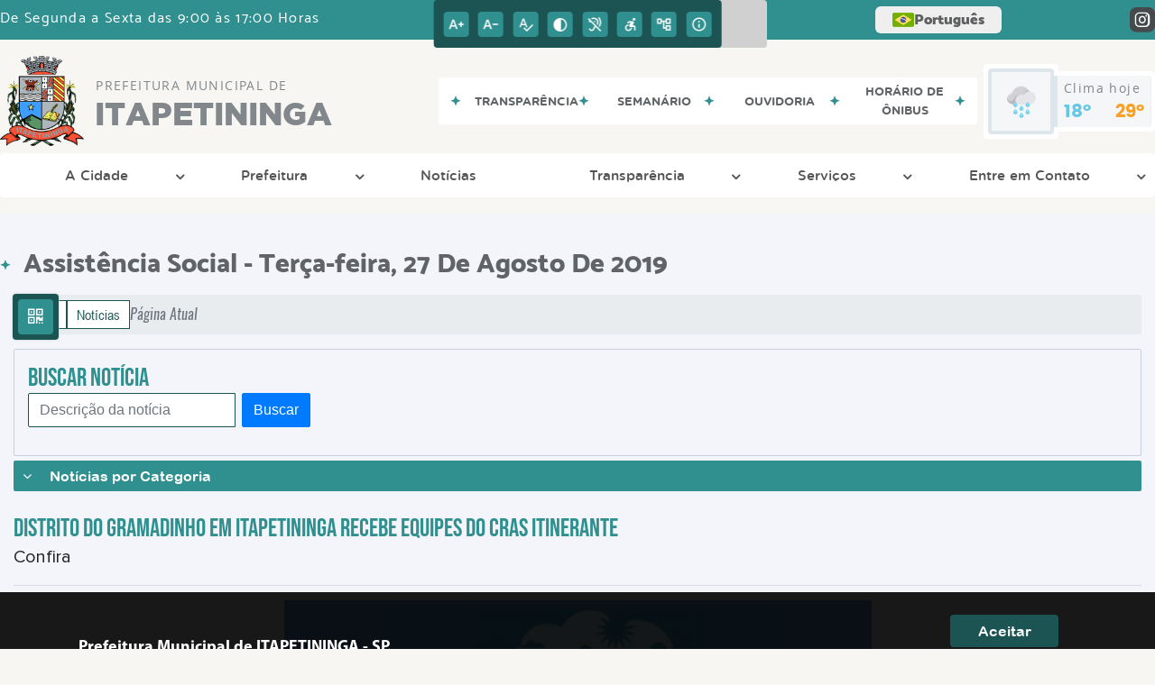

--- FILE ---
content_type: text/html; charset=UTF-8
request_url: https://www.itapetininga.sp.gov.br/noticia/2923/distrito-do-gramadinho-em-itapetininga-recebe-equipes-do-cras-itinerante/
body_size: 29078
content:
<!DOCTYPE html>
<html lang="pt-BR">

<head>
    <meta charset="UTF-8">
    
            <meta property="og:url" content="https://www.itapetininga.sp.gov.br/noticia/2923/distrito-do-gramadinho-em-itapetininga-recebe-equipes-do-cras-itinerante/" />
            <meta property="og:image" content="https://www.itapetininga.sp.gov.br/admin/globalarq/noticia/noticia/651_366/f6da9f2650c225d821bf67733a5da0af.png" />
            <meta property="og:title" content="Distrito do Gramadinho em Itapetininga recebe equipes do ..." />
            <meta property="og:description" content="Atenção moradores do Distrito do Gramadinho!

Na segunda-feira (0..." />
            <meta property="og:site_name" content="Prefeitura Municipal de ITAPETININGA" />
            <meta property="og:type" content="website" />
        
        
            <meta name="theme-color" content="#1c5454">
    
    <title>Notícia - Distrito do Gramadinho em Itapetininga recebe equipes do Cras Itinerante - Prefeitura Municipal  de ITAPETININGA</title>
                            <meta name="description" content="Notícia da Prefeitura Municipal  de ITAPETININGA - Distrito do Gramadinho em Itapetininga recebe equipes do Cras Itinerante" />
                            <meta name="keywords" content="noticia, prefeitura, municipal, itapetininga, cidade" />    <meta name="viewport" content="width=device-width, initial-scale=1.0">
    <link rel="stylesheet" type="text/css" href="/site/js/plugins/slider-noticia/css/slideshow.css">    <!-- Le styles -->
    <link href="/admin/icones/familia/style.css" media="screen" rel="stylesheet" type="text/css">
<link href="/site/css/bootstrap-4.3.1/css/bootstrap.min.css" media="screen" rel="stylesheet" type="text/css">
<link href="/site/css/normalize.css" media="screen" rel="stylesheet" type="text/css">
<link href="/site/css/css.css" media="screen" rel="stylesheet" type="text/css">
<link href="/site/css/cssCustom.css?v=1768617703" media="screen" rel="stylesheet" type="text/css">
<link href="/site2/css/css_v2.css" media="screen" rel="stylesheet" type="text/css">
<link href="/site/js/plugins/tradutor/tradutor.css" media="screen" rel="stylesheet" type="text/css">
<link href="/site2/css/font/icomoon_v2/style.css" media="screen" rel="stylesheet" type="text/css">
<link href="/site/css/mini-plugins.css" media="screen" rel="stylesheet" type="text/css">
<link href="/site/css/animate.min.css" media="screen" rel="stylesheet" type="text/css">
<link href="/site/css/ekko-lightbox.css" media="screen" rel="stylesheet" type="text/css">
<link href="/site/js/plugins/calendario/dncalendar-skin.css" media="screen" rel="stylesheet" type="text/css">
<link href="/site/css/font/fontawesome/font-awesome.min.css" media="screen" rel="stylesheet" type="text/css">
<link href="/site2/js/plugins/menu/sm-core-css.css" media="screen" rel="stylesheet" type="text/css">
<link href="/site2/js/plugins/menu/sm-clean.css" media="screen" rel="stylesheet" type="text/css">
<link href="/site/js/plugins/owlcarousel/owl.carousel.min.css" media="screen" rel="stylesheet" type="text/css">
<link href="/site/js/plugins/owlcarousel/owl.theme.default.min.css" media="screen" rel="stylesheet" type="text/css">
<link href="/site/css/font/ArialNarrow/styles.css" media="screen" rel="stylesheet" type="text/css">
<link href="/site/css/font/ArialRoundedMTBold/styles.css" media="screen" rel="stylesheet" type="text/css">
<link href="/site/css/font/BebasNeue-Regular/styles.css" media="screen" rel="stylesheet" type="text/css">
<link href="/site/css/font/MyriadPro-Regular/styles.css" media="screen" rel="stylesheet" type="text/css">
<link href="/site/css/font/MyriadPro-Light/styles.css" media="screen" rel="stylesheet" type="text/css">
<link href="/site/css/font/MyriadPro-Bold/styles.css" media="screen" rel="stylesheet" type="text/css">
<link href="/site/css/font/Oswald-ExtraLight/styles.css" media="screen" rel="stylesheet" type="text/css">
<link href="/site/css/font/Oswald-LightItalic/styles.css" media="screen" rel="stylesheet" type="text/css">
<link href="/site/css/font/Oswald-Heavy/styles.css" media="screen" rel="stylesheet" type="text/css">
<link href="/site/css/font/Oswald-Regular/styles.css" media="screen" rel="stylesheet" type="text/css">
<link href="/site/css/font/Oswald-RegularItalic/styles.css" media="screen" rel="stylesheet" type="text/css">
<link href="/site/css/font/ProximaNova-Regular/styles.css" media="screen" rel="stylesheet" type="text/css">
<link href="/site/css/speech.css" media="screen" rel="stylesheet" type="text/css">
<link href="/site/js/plugins/acessibilidade/jbility.css" media="screen" rel="stylesheet" type="text/css">
<link href="/admin/globalarq/logo/favicon.webp" rel="shortcut icon" type="image/vnd.microsoft.icon">    
          <script>
          var _paq = window._paq = window._paq || [];
          /* tracker methods like "setCustomDimension" should be called before "trackPageView" */
          _paq.push(['trackPageView']);
          _paq.push(['enableLinkTracking']);
          (function() {
              var u="https://analytics.kingpage.com.br/";
              _paq.push(['setTrackerUrl', u+'matomo.php']);
              _paq.push(['setSiteId', '2']);
              var d=document, g=d.createElement('script'), s=d.getElementsByTagName('script')[0];
              g.async=true; g.src=u+'matomo.js'; s.parentNode.insertBefore(g,s);
          })();
      </script>
    </head>

<style>
     :root {
        --tamanho-fonte-cidade: 35px;
                    --cor-primaria: #1c5454;
            --cor-secundaria: #308f8f;
            --cor-icon: #1c5454;
            }

    .img-logo {
        width: 100px;
        height: 100px;
        background: url(/admin/globalarq/logo/bd4668472647ac4675fd32ecfd19789f.png);
        background-size: 100% 100%;
    }

    .img-logo-rodape {
        width: 100px;
        height: 100px;
        background: url(/admin/globalarq/logo/fbf5c8bf2c7638db1acc9aebf806e8c3.png);
        background-size: 100% 100%;
        margin-bottom: 10px;
    }

    .btn-menu-mobile {
        background: url('../../../../admin/globalarq/logo/bd4668472647ac4675fd32ecfd19789f.png') no-repeat;
        background-size: 50px auto;
    }

    .caixa-dialogo {
        background: linear-gradient(rgba(255, 255, 255, .9), rgba(255, 255, 255, .9)), url('../../admin/globalarq/logo/bd4668472647ac4675fd32ecfd19789f.png') space;
    }
</style>

<body>
    <!-- INICIO VLIBRAS -->
    <div vw class="enabled">
        <div vw-access-button class="active"></div>
        <div vw-plugin-wrapper>
            <div class="vw-plugin-top-wrapper"></div>
        </div>
    </div>
    <!-- FIM VLIBRAS -->
    <!--barra lateral de acessibilidade-->
    
            <div class="container-btn-lateral_v2 enquete-left_v2">
            <div id="generate" class="qr-code_v2 btn-lateral_v2 btn-qr-code_v2" title="QR Code">
                <i class="fa fa-qrcode qr-code_v2-icon"></i>
            </div> <div class="btn-lateral_v2 botao_push_acessibilidade_v2 fixa-lado-topo_v2">
                <i class="icon_v2 icon_v2-acessibilidade-atalho">
                <pre class="conteudo-hidden_v2">.</pre>
                </i>
            </div> </div>
            <!-- INICIO VLIBRAS -->
            <div vw class="enabled" id="vlibras_open">
                <div vw-access-button class="active"></div>
                <div vw-plugin-wrapper>
                    <div class="vw-plugin-top-wrapper"></div>
                </div>
            </div>
          
            <!-- FIM VLIBRAS -->
            <section class="layout_v2 on_v2 on-topo_v2">
                <div class="acessibilidade_v2 acessibilidade_topo_v2">
                    <div class="titulo-acessibilidade_v2 flex_v2">
                        <button type="button" id="acessibilidade_fechar_v2" class="fecha-acessibilidade_v2">
                        <i class="icon_v2 icon_v2-acessibilidade-fechar" aria-hidden="true">
                            <pre class="conteudo-hidden_v2">.</pre>
                        </i>
                        </button>
                        <div class="titulo_v2 font-titulo-mobile_v2 ponto-titulo_v2 block-mobile_v2 flex_v2">
                        <p>Acessibilidade</p>
                        </div>
                    </div>
                    <div id="increaseFont_v2" class="acessibilidade_div_v2 flex_v2 alinha-acess-left_v2" title="Aumentar Fonte">
                        <span class="texto-acessibilidade_v2" unselectable="on">Aumentar Fonte</span>
                        <div class="img-acessibilidade_v2 aumenta-texto_v2">
                        <i class="icon_v2 icon_v2-acessibilidade-aumentar-fonte">
                            <pre class="conteudo-hidden_v2">.</pre>
                        </i>
                        </div>
                    </div>
                    <div id="decreaseFont_v2" class="acessibilidade_div_v2 flex_v2">
                        <span class="texto-acessibilidade_v2" unselectable="on">Diminuir Fonte</span>
                        <div class="img-acessibilidade_v2 diminui-texto_v2" title="Diminuir Fonte">
                        <i class="icon_v2 icon_v2-acessibilidade-diminuir-fonte">
                            <pre class="conteudo-hidden_v2">.</pre>
                        </i>
                        </div>
                    </div>
                    <div id="resetaFont_v2" class="acessibilidade_div_v2 flex_v2">
                        <span class="texto-acessibilidade_v2" unselectable="on">Fonte Normal</span>
                        <div class="img-acessibilidade_v2 reseta-texto_v2" title="Fonte Normal">
                        <i class="icon_v2 icon_v2-acessibilidade-texto-normal">
                            <pre class="conteudo-hidden_v2">.</pre>
                        </i>
                        </div>
                    </div>
                    <div id="contrast_v2" class="acessibilidade_div_v2 flex_v2">
                        <span class="texto-acessibilidade_v2" unselectable="on">Alto Contraste</span>
                        <div class="img-acessibilidade_v2 contraste_v2" title="Alto Contraste">
                        <i class="icon_v2 icon_v2-acessibilidade-contraste">
                            <pre class="conteudo-hidden_v2">.</pre>
                        </i>
                        </div>
                    </div>
                    <div class="mostra-balao_v2 mostra-libra_v2" rel="" title="Vlibras">
                        <div class="acessibilidade_div_v2 flex_v2 libraV_v2">
                        <span class="texto-acessibilidade_v2" unselectable="on">Libras</span>
                        <div class="img-acessibilidade_v2 libras_v2">
                            <i class="icon_v2 icon_v2-acessibilidade-libras">
                            <pre class="conteudo-hidden_v2">.</pre>
                            </i>
                        </div>
                        </div>
                        <div class="caixa-balao_v2 libraV_v2">
                            <div class="balao_v2">
                                <img src="/site2/js/plugins/acessibilidade/acessibilidade/vlibras.gif"
                                data-src="/site2/js/plugins/acessibilidade/acessibilidade/vlibras.gif" alt="Vlibras" title="Ícone do Vlibras" />
                                <p>O conteúdo desse portal pode ser acessível em Libras usando o VLibras</p>
                            </div>
                        </div>
                    </div>
                    <div class="mostra-balao_v2 mostra-atalho_v2" rel="" title="Teclas de Atalho">
                        <div class="acessibilidade_div_v2 flex_v2">
                        <span class="texto-acessibilidade_v2" unselectable="on">Atalhos</span>
                        <div class="img-acessibilidade_v2 libras_v2">
                            <i class="icon_v2 icon_v2-acessibilidade-atalho">
                            <pre class="conteudo-hidden_v2">.</pre>
                            </i>
                        </div>
                        </div>
                        <div class="caixa-balao_v2 caixa-atalho_v2">
                        <div class="balao_v2">
                            <p><a id="altZ_v2" title="Abrir Caixa de Pesquisa">Alt + Z - Abrir Caixa de Pesquisa</a></p>
                            <p><a id="altC_v2" title="Foco no Menu">Alt + C - Foco no Menu</a></p>
                            <p><a id="altR_v2" title="Ir para o Rodapé do Site">Alt + R - Ir para o Rodapé do Site</a></p>
                            <p><a id="altB_v2" title="Ativar Alto Contraste">Alt + B - Ativar Alto Contraste</a></p>
                            <p><a id="altW_v2" title="Aumentar Letra">Alt + W - Aumentar Letra</a></p>
                            <p><a id="altS_v2" title="Diminuir Letra">Alt + S - Diminuir Letra</a></p>
                            <p><a id="altQ_v2" title="Letra Normal">Alt + Q - Letra Normal</a></p>
                            <p><a id="altN_v2" title="Ir para o Conteúdo do Site">Alt + N - Ir para o Conteúdo do Site</a></p>
                            <p class="mostra-libra_v2"><a id="altL_v2" title="Abrir Libras">Alt + L - Abrir Libras</a></p>
                        </div>
                        </div>
                    </div>
                    <a class="" rel="" href="/mapa-site/" title="Mapa do Site">
                        <div class="acessibilidade_div_v2 flex_v2">
                        <span class="texto-acessibilidade_v2" unselectable="on">Mapa do Site</span>
                        <div class="img-acessibilidade_v2">
                            <i class="icon_v2 icon_v2-acessibilidade-mapa-do-site">
                            <pre class="conteudo-hidden_v2">.</pre>
                            </i>
                        </div>
                        </div>
                    </a><a target="_blank" href="http://transparencia.itapetininga.sp.gov.br/" rel="nofollow" title="Acesso à informação">
                        <div class="acessibilidade_div_v2 flex_v2 alinha-acess-right_v2" >
                        <span class="texto-acessibilidade_v2" unselectable="on">Acesso à informação</span>
                        <div class="img-acessibilidade_v2 acesso-informacao_v2">
                            <i class="icon_v2 icon_v2-acessibilidade-acesso-a-informacao">
                            <pre class="conteudo-hidden_v2">.</pre>
                            </i>
                        </div>
                        </div>
                    </a>
                </div>
            </section>
            
        
    <div class="container-all">
        
                <link rel="stylesheet" href="/site2/css/hover-min.css">
                <link rel="stylesheet" href="/site2/js/plugins/acessibilidade/jbility.css">
                <link rel="stylesheet" href="/site2/js/plugins/calendario-evento/datepickk.css">
                <link rel="stylesheet" href="/site2/css/font/icomoon_v2/style.css">
                <link rel="stylesheet" href="/site2/js/plugins/owlcarousel/owl.theme.default.min.css">
                <link rel="stylesheet" href="/site2/js/plugins/owlcarousel/owl.carousel.min.css">
                <link rel="stylesheet" href="/site2/css/font/open-sans/stylesheet.css">
                <link rel="stylesheet" href="/site2/css/font/poppins/stylesheet.css">
                <link rel="stylesheet" href="/site2/css/font/kulim-park/stylesheet.css">
                <link rel="stylesheet" href="/site2/css/font/gotham-rounded/stylesheet.css">                
                <link rel="stylesheet" href="/site2/css/font/catamaran-cufonfonts-webfont/style.css">
                <link rel="stylesheet" href="/site2/css/normalize.css">
                <link rel="stylesheet" href="/site2/css/css-mobile_v2.css">   
                <link rel="stylesheet" href="/site2/css/cssCustom.css">  
            
            <header style="background: #F7F6F2">
                <section class="layout_v2 barra-topo_v2">
                <div class="container-xl col-md-12 col-lg-12 col-xl-12">
                    <div class="row">
                    <div class="topo-atendimento_v2 alinha-left_v2 col marquee-topo_v2">
                        <div class="marquee-topo_text"><p>De Segunda a Sexta das 9:00 às 17:00 Horas</p></div>
                    </div>
                    
                        <style>
                            @media only screen and (max-width:1240px){
                                .linguagem_button_v2 {
                                    width: 40px;
                                }
                                .linguagem_button_v2 span {
                                    display:none;
                                }
                            }
                            @media only screen and (max-width:991px){
                                .container_linguagem_v2 {
                                    display: inline-flex !important;
                                    margin-left: 0px !important;
                                }
                                .linguagem_button_v2 span {
                                    display: inline-flex;
                                }
                            }
                        </style>
                    
                        <style>
                            .container_linguagem_v2 {
                                margin-left: 35px;
                            }
                        </style>
                        <div class="topo-acessibilidade_v2 col">
                        <div class="btn-busca_v2 busca-desktop_v2">
                            <div class="desktop_v2 nav-busca_v2">
                                <div class="search-box_v2 search-desktop_v2">
                                    <form class="frmBuscaCompleta_v2" method="get" action="">
                                    <fieldset>
                                        <legend>Buscar conteúdo</legend>
                                        <label for="buscaCompleta_v2">Buscar: </label>
                                        <input class="col busca_v2 buscaCompletaTexto_v2 font-conteudo-mobile_v2" type="text" id="buscaCompleta_v2" name="buscaCompleta_v2" placeholder="Buscar" title="Buscar">
                                        <input class="enviar_busca_v2 btnBuscaCompleta" type="submit" id="btnBuscaCompleta_v2" name="btnBuscaCompleta_v2" value="&#xe912" title="Botão">
                                    </fieldset>
                                    </form>
                                </div>
                            </div>
                        </div>
                    </div>
                        
                    <div id="google_translate_element"></div>
                    <div class="topo-atendimento_v2 top-right_v2  col">
                        <div class="container_linguagem_v2">
                            <button class="linguagem_button_v2">
                                <img src="/site/imagens/linguagem/brasil.png" />
                                <span translate="no">Português</span>
                            </button>
                            <div class="linguagem_content_v2 animate__fadeIn">
                                <div class="linguagem_titulo_v2"><p>Idioma</p></div>
                                <div class="linguagem_card_v2" id="pt">
                                    <img src="/site/imagens/linguagem/brasil.png" />
                                    <p translate="no" style="display: none">Português</p>
                                    <span class="linguagem_selecionada_v2">Português</span>
                                </div>
                                <div class="linguagem_card_v2" id="en">
                                    <img src="/site/imagens/linguagem/estados-unidos.png" />
                                    <p>English</p>
                                </div>
                                <div class="linguagem_card_v2" id="es">
                                    <img src="/site/imagens/linguagem/espanha.png" />
                                    <p>Español</p>
                                </div>
                                <div class="linguagem_card_v2" id="fr">
                                    <img src="/site/imagens/linguagem/franca.png" />
                                    <p>Français</p>
                                </div>
                                <div class="linguagem_card_v2" id="de">
                                    <img src="/site/imagens/linguagem/alemanha.png" />
                                    <p>Deutsch</p>
                                </div>
                                <div class="linguagem_card_v2" id="it">
                                    <img src="/site/imagens/linguagem/italia.png" />
                                    <p>Italiano</p>
                                </div>
                            </div>
                        </div>
                        <div class="text-end_v2 alinha-right_v2" style="display: flex;height: 28px;flex: 1 1 0%;">
                                <a href="http://instagram.com/secomitape" rel="nofollow" target="_blank" title="Acessar Instagram" class="icon-rede-social_v2">
                                    <i class="icon_v2-social-instagram">
                                    <pre class="conteudo-hidden_v2">.</pre>
                                    </i>
                                </a>
                                <a href="#" rel="nofollow" target="_blank" title="Acessar Messenger" class="icon-rede-social_v2 display-none_v2">
                                    <i class="icon_v2-social-linkedin">
                                    <pre class="conteudo-hidden_v2">.</pre>
                                    </i>
                                </a>
                                <a href="#" rel="nofollow" target="_blank" title="Acessar Messenger" class="icon-rede-social_v2 display-none_v2">
                                    <i class="icon_v2-social-pinterest">
                                    <pre class="conteudo-hidden_v2">.</pre>
                                    </i>
                                </a>
                                <a href="#" rel="nofollow" target="_blank" title="Acessar Messenger" class="icon-rede-social_v2 display-none_v2">
                                    <i class="icon_v2-social-snapchat">
                                    <pre class="conteudo-hidden_v2">.</pre>
                                    </i>
                                </a>
                                <a href="#" rel="nofollow" target="_blank" title="Acessar Messenger" class="icon-rede-social_v2 display-none_v2">
                                    <i class="icon_v2-social-tiktok">
                                    <pre class="conteudo-hidden_v2">.</pre>
                                    </i>
                                </a>
                                
                        </div>
                    </div>
                    </div>
                </div>
                </section>

                <nav>
                <section class="layout_v2 container-menu_v2 container-xl">
                    <div class="clima_v2 flex_v2"><div class="info-topo_v2 flex_v2">
                        <div class="orgao_v2 flex_v2 alinha-left_v2">
                        <a href="https://www.itapetininga.sp.gov.br/">
                            <img src="/admin/globalarq/logo/bd4668472647ac4675fd32ecfd19789f.png" alt="Prefeitura Municipal  de ITAPETININGA" class="alinha-left_v2">
                        </a>
                        <div>
                            <a href="https://www.itapetininga.sp.gov.br/">
                            <h1>
                                Prefeitura Municipal  de
                            </h1>
                            <strong>ITAPETININGA</strong>
                            </a>
                        </div>
                        </div>
                        </div>
                            
            <div class="layout_v2 container-link-topo_v2 col">
                <div class="row link-rapido_v2">
                <div class="separa-link-rapido_v2"><pre class="conteudo-hidden_v2">.</pre></div>
                        <div class="col container-link-rapido_v2 text-center tira-span-circulo" data-has-sub="true">
                            <a href="http://transparencia.itapetininga.sp.gov.br" rel="nofollow" target="_blank" title="Transparência" class="link-primario-toggle">
                                <div class="link-primario_v2 muda-cor_v2">
                                    <p class="ellipse-line-2_v2">Transparência <span class="arrow-down">▼</span></p>
                                    <div class="separa-link-rapido_v2"><pre class="conteudo-hidden_v2">.</pre></div>
                                </div>
                            </a><div class="divide-sub-menu_v2"><pre class="conteudo-hidden_v2">.</pre></div><ul class="link-esconde_v2  scrollbar2_v2">
                                            <a href="https://itapetininga.sp.gov.br/portal-da-transparencia/" rel="nofollow" target="_blank">
                                                <li>Portal da Transparência</li>
                                            </a>
                                        
                                            <a href="https://govaberto.itapetininga.sp.gov.br/home" rel="nofollow" target="_blank">
                                                <li>Transparência | Sistema Integrado</li>
                                            </a>
                                        </ul>
                                                    </div>
                    
                        <div class="col container-link-rapido_v2 text-center effect-hover_v2" data-has-sub="false">
                            <a href="https://www.itapetininga.sp.gov.br/diario-oficial-eletronico" rel="" target="_self" title="Semanário" class="link-primario-toggle">
                                <div class="link-primario_v2 muda-cor_v2">
                                    <p class="ellipse-line-2_v2">Semanário</p>
                                    <div class="separa-link-rapido_v2"><pre class="conteudo-hidden_v2">.</pre></div>
                                </div>
                            </a>
                                                    </div>
                    
                        <div class="col container-link-rapido_v2 text-center tira-span-circulo" data-has-sub="true">
                            <a href="https://www.itapetininga.sp.gov.br/pagina/66/servicos/sub-pagina/32/" rel="" target="_self" title="Ouvidoria" class="link-primario-toggle">
                                <div class="link-primario_v2 muda-cor_v2">
                                    <p class="ellipse-line-2_v2">Ouvidoria <span class="arrow-down">▼</span></p>
                                    <div class="separa-link-rapido_v2"><pre class="conteudo-hidden_v2">.</pre></div>
                                </div>
                            </a><div class="divide-sub-menu_v2"><pre class="conteudo-hidden_v2">.</pre></div><ul class="link-esconde_v2  scrollbar2_v2">
                                            <a href="https://www.itapetininga.sp.gov.br/pagina/66/servicos/sub-pagina/62/" rel="" target="_self">
                                                <li>Ouvidoria SUS</li>
                                            </a>
                                        
                                            <a href="https://www.itapetininga.sp.gov.br/pagina/66/servicos/sub-pagina/32/" rel="" target="_self">
                                                <li>Ouvidoria</li>
                                            </a>
                                        
                                            <a href="https://www.itapetininga.sp.gov.br/carta-servico/98/sic-servico-de-informacao-ao-cidadao/" rel="" target="_self">
                                                <li>SIC - Serviço de Informações ao Cidadão</li>
                                            </a>
                                        </ul>
                                                    </div>
                    
                        <div class="col container-link-rapido_v2 text-center effect-hover_v2" data-has-sub="false">
                            <a href="https://www.itapetininga.sp.gov.br/pagina/66/servicos/sub-pagina/57/" rel="" target="_self" title="Horário de Ônibus" class="link-primario-toggle">
                                <div class="link-primario_v2 muda-cor_v2">
                                    <p class="ellipse-line-2_v2">Horário de Ônibus</p>
                                    <div class="separa-link-rapido_v2"><pre class="conteudo-hidden_v2">.</pre></div>
                                </div>
                            </a>
                                                    </div>
                    
                </div>
            </div>
        
                            <div class="infoma-clima_v2 flex_v2 alinha-right_v2">
                    <div class="background-clima_v2">
                        <div class="layout_v2 icon-clima_v2 alinha-left_v2">
                            <div class="tempo_v2" style="background:url(/site/imagens/prev-tempo/clima.png) -2px 2px no-repeat;background-size: 440px;">
                            </div>
                        </div>
                    </div>
                    <div class="background-clima-2_v2">
                        <div class="layout_v2 texto-clima_v2 alinha-left_v2 text-end_v2">
                            <p>Clima hoje</p>
                            <span class="min_v2 alinha-left_v2">18°</span>
                            <span class="max_v2 alinha-right_v2">29°</span>
                        </div>
                    </div>
                </div>
        
                    </div><div class="container-xl col text-xl-center">
                        <div class="link_v2">
                        <div class="menu col-12 alinha-centro_v2" style="padding: 0 !important">
                            <nav id="main-nav_v2" class="greedy_v2"><div class="btn-menu-mobile_v2">
                                <a href="https://www.itapetininga.sp.gov.br/" rel="" title="Prefeitura Municipal  de ITAPETININGA">
                                    <img src="/admin/globalarq/logo/bd4668472647ac4675fd32ecfd19789f.png" alt="Prefeitura Municipal  de ITAPETININGA" class="alinha-left_v2">
                                </a>
                                <a href="https://www.itapetininga.sp.gov.br/" rel="" title="Prefeitura Municipal  de ITAPETININGA" class="alinha-centro_v2 orgao-mobile_v2">
                                    <p class="font-subtitulo-mobile_v2">Prefeitura Municipal </p><span class="font-titulo-mobile_v2">ITAPETININGA</span>
                                </a><div id="toggle">
                                <div class="one_v2"><pre class="conteudo-hidden_v2">.</pre></div>
                                <div class="two_v2"><pre class="conteudo-hidden_v2">.</pre></div>
                                <div class="three_v2"><pre class="conteudo-hidden_v2">.</pre></div>
                                </div>
                            </div>
                            <ul id="main-menu" class="sm sm-clean left links">
                                <li class="grupo-menu box-shadow"><a href=# target=_self rel="">A Cidade</a><ul><li class="box-shadow sub-link"><a href=https://www.itapetininga.sp.gov.br target=_self rel="">Página Principal</a></li><li class="grupo-menu box-shadow"><a href=# target=_self rel="">Invista na Cidade</a><ul><li class="box-shadow sub-link"><a href=https://www.itapetininga.sp.gov.br/pagina/2/invista-na-cidade target=_self rel="">Conheça Itapetininga</a></li><li class="grupo-menu box-shadow"><a href=# target=_self rel="">Infraestrutura</a><ul><li class="box-shadow sub-link"><a href=https://www.itapetininga.sp.gov.br/pagina/4/mapas target=_self rel="">Mapa dos Loteamentos</a></li><li class="box-shadow sub-link"><a href=https://www.itapetininga.sp.gov.br/pagina/5/projeto-simplificado-construcoes target=_self rel="">Projeto Simplificado - Construções</a></li></ul></li></ul></li><li class="grupo-menu box-shadow"><a href=# target=_self rel="">Cultura e Turismo</a><ul><li class="box-shadow sub-link"><a href=https://www.itapetininga.sp.gov.br/pagina/3/turismo target=_self rel="">Turismo</a></li><li class="box-shadow sub-link"><a href=http://mapacultural.itapetininga.sp.gov.br/ target=_blank rel="nofollow">Mapa Cultural</a></li><li class="box-shadow sub-link"><a href=https://www.itapetininga.sp.gov.br/pagina/16/cultura-e-lazer target=_self rel="">Cultura e Lazer</a></li></ul></li><li class="grupo-menu box-shadow"><a href=# target=_self rel="">História e Símbolos</a><ul><li class="box-shadow sub-link"><a href=https://www.itapetininga.sp.gov.br/prefeitura target=_self rel="">Galeria de Prefeitos</a></li><li class="box-shadow sub-link"><a href=https://www.itapetininga.sp.gov.br/cidade target=_self rel="">Visão Geral</a></li><li class="box-shadow sub-link"><a href=https://www.itapetininga.sp.gov.br/cidade/hino target=_self rel="">Hino</a></li><li class="box-shadow sub-link"><a href=https://www.itapetininga.sp.gov.br/cidade/simbolo target=_self rel="">Símbolos Municipais</a></li></ul></li></ul></li><li class="grupo-menu box-shadow"><a href=# target=_self rel="">Prefeitura</a><ul><li class="grupo-menu box-shadow"><a href=# target=_self rel="">Atos Oficiais</a><ul><li class="box-shadow sub-link"><a href=/diario-oficial-eletronico target=_blank rel="nofollow">Semanário Oficial Eletrônico</a></li><li class="box-shadow sub-link"><a href=https://www.itapetininga.sp.gov.br/concurso target=_self rel="">Concurso e Processo Seletivo</a></li><li class="box-shadow sub-link"><a href=http://consulta.siscam.com.br/camaraitapetininga/ target=_blank rel="nofollow">Legislação</a></li></ul></li><li class="grupo-menu box-shadow"><a href=https://www.itapetininga.sp.gov.br/prefeitura/departamento target=_self rel="">Secretarias</a><ul><li class="box-shadow sub-link"><a href=https://www.itapetininga.sp.gov.br/prefeitura/departamento target=_self rel="">Secretarias Municipais</a></li><li class="box-shadow sub-link"><a href=https://www.itapetininga.sp.gov.br/prefeitura/detalhe-departamento/18/fundo-social-de-solidariedade/ target=_self rel="">Fundo Social De Solidariedade</a></li><li class="box-shadow sub-link"><a href=https://www.itapetininga.sp.gov.br/prefeitura/detalhe-departamento/19/subsecretaria-municipal-de-defesa-dos-direitos-da-pessoa-com-deficiencia/ target=_self rel="">Subsecretaria Municipal De Defesa Dos Direitos Da Pessoa Com Deficiência</a></li><li class="box-shadow sub-link"><a href=https://www.itapetininga.sp.gov.br/prefeitura/detalhe-departamento/20/subsecretaria-municipal-de-defesa-animal/ target=_self rel="">Subsecretaria Municipal De Defesa Animal</a></li><li class="grupo-menu box-shadow"><a href=https://www.itapetininga.sp.gov.br/prefeitura/detalhe-departamento/2/administracao-e-planejamento/ target=_self rel="">Administração</a><ul><li class="box-shadow sub-link"><a href=https://www.itapetininga.sp.gov.br/prefeitura/detalhe-departamento/2/administracao/ target=_self rel="">Gabinete da Secretaria</a></li><li class="box-shadow sub-link"><a href=https://www.itapetininga.sp.gov.br/pagina/29/lgpd/ target=_self rel="">Lei Geral de Proteção de Dados (LGPD)</a></li><li class="box-shadow sub-link"><a href=https://www.itapetininga.sp.gov.br/pagina/40/pdti/ target=_self rel="">Plano Diretor de Tecnologia da Informação</a></li><li class="box-shadow sub-link"><a href=https://www.itapetininga.sp.gov.br/pagina/38/siafic/ target=_self rel="">SIAFIC | Sistema Único e Integrado de Execução Orçamentária...</a></li></ul></li><li class="grupo-menu box-shadow"><a href=https://www.itapetininga.sp.gov.br/prefeitura/detalhe-departamento/3/agricultura-agronegocio-trabalho-e-desenvolvimento/ target=_self rel="">Agricultura e Fomento ao Agronegócio</a><ul><li class="box-shadow sub-link"><a href=https://www.itapetininga.sp.gov.br/prefeitura/detalhe-departamento/3/agricultura-e-fomento-ao-agronegocio/ target=_self rel="">Gabinete da Secretaria</a></li></ul></li><li class="grupo-menu box-shadow"><a href=# target=_self rel="">Assistência Social</a><ul><li class="box-shadow sub-link"><a href=https://www.itapetininga.sp.gov.br/prefeitura/detalhe-departamento/11/assistencia-social/ target=_self rel="">Gabinete da Secretaria</a></li><li class="box-shadow sub-link"><a href=https://itapetininga.sp.gov.br/pagina/30/leao-cidadao/ target=_self rel="">Leão Cidadão</a></li><li class="box-shadow sub-link"><a href=https://www.itapetininga.sp.gov.br/pagina/35/selo-de-responsabilidade-social target=_self rel="">Selo de Responsabilidade Social</a></li></ul></li><li class="grupo-menu box-shadow"><a href=https://www.itapetininga.sp.gov.br/prefeitura/detalhe-departamento/23/cidadania-e-desenvolvimento-social/ target=_self rel="">Cidadania e Desenvolvimento Social</a><ul><li class="box-shadow sub-link"><a href=https://www.itapetininga.sp.gov.br/prefeitura/detalhe-departamento/23/cidadania-e-desenvolvimento-social/ target=_self rel="">Gabinete da Secretaria</a></li></ul></li><li class="grupo-menu box-shadow"><a href=https://www.itapetininga.sp.gov.br/prefeitura/detalhe-departamento/14/comunicacao/ target=_self rel="">Comunicação</a><ul><li class="box-shadow sub-link"><a href=https://www.itapetininga.sp.gov.br/prefeitura/detalhe-departamento/22/comunicacao/ target=_self rel="">Gabinete da Secretaria</a></li></ul></li><li class="grupo-menu box-shadow"><a href=# target=_self rel="">Cultura e Turismo</a><ul><li class="box-shadow sub-link"><a href=https://www.itapetininga.sp.gov.br/prefeitura/detalhe-departamento/4/cultura-e-turismo/ target=_self rel="">Gabinete da Secretaria</a></li><li class="box-shadow sub-link"><a href=https://www.itapetininga.sp.gov.br/public/admin/globalarq/diario-eletronico/remessa/70876eb713fd4d873e501804dd9a9a95.pdf target=_self rel="">Plano Diretor de Turismo de Itapetininga</a></li><li class="grupo-menu box-shadow"><a href=http://aldirblanc.itapetininga.sp.gov.br target=_blank rel="nofollow">Lei Aldir Blanc</a><ul><li class="box-shadow sub-link"><a href=https://drive.google.com/file/d/1SvTflUoFtBCEwrydwbtJXXSYs05w96dE/view target=_blank rel="nofollow">Guia Prático - PNAB</a></li></ul></li><li class="box-shadow sub-link"><a href=https://paulogustavo.itapetininga.sp.gov.br/ target=_blank rel="nofollow">Lei Paulo Gustavo</a></li><li class="box-shadow sub-link"><a href=http://mapacultural.itapetininga.sp.gov.br/ target=_blank rel="nofollow">Mapa Cultural</a></li></ul></li><li class="grupo-menu box-shadow"><a href=https://www.itapetininga.sp.gov.br/prefeitura/detalhe-departamento/5/educacao/ target=_self rel="">Educação</a><ul><li class="box-shadow sub-link"><a href=https://www.itapetininga.sp.gov.br/prefeitura/detalhe-departamento/5/educacao/ target=_self rel="">Gabinete da Secretaria</a></li><li class="box-shadow sub-link"><a href=https://www.itapetininga.sp.gov.br/public/admin/globalarq/comissao/documento-auxiliar/bbe6b45b7780227878375e91fed777f0.pdf target=_self rel="">Plano Municipal de Educação</a></li><li class="box-shadow sub-link"><a href=https://www.itapetininga.sp.gov.br/conta-publica/categoria/30/conselho-de-acompanhamento-e-controle-social-cacs-fundeb/ target=_self rel="">Acompanhamento e Controle Social - FUNDEB</a></li><li class="box-shadow sub-link"><a href=https://www.itapetininga.sp.gov.br/conta-publica/categoria/21/aplicacao-dos-recursos-proprios-em-ensino/ target=_self rel="">Aplicação Dos Recursos Próprios Em Ensino</a></li></ul></li><li class="grupo-menu box-shadow"><a href=https://www.itapetininga.sp.gov.br/prefeitura/detalhe-departamento/6/esporte-lazer-e-juventude/ target=_self rel="">Esporte, Lazer E Juventude</a><ul><li class="box-shadow sub-link"><a href=https://www.itapetininga.sp.gov.br/prefeitura/detalhe-departamento/6/esporte-lazer-e-juventude/ target=_self rel="">Gabinete da Secretaria</a></li><li class="box-shadow sub-link"><a href=https://www.itapetininga.sp.gov.br/pagina/74/jogos-regionais target=_self rel="">Jogos Regionais</a></li></ul></li><li class="grupo-menu box-shadow"><a href=https://www.itapetininga.sp.gov.br/prefeitura/detalhe-departamento/10/financas/ target=_self rel="">Finanças</a><ul><li class="box-shadow sub-link"><a href=https://www.itapetininga.sp.gov.br/prefeitura/detalhe-departamento/10/financas/ target=_self rel="">Gabinete da Secretaria</a></li></ul></li><li class="grupo-menu box-shadow"><a href=https://www.itapetininga.sp.gov.br/prefeitura/detalhe-departamento/24/gabinete/ target=_self rel="">Gabinete</a><ul><li class="box-shadow sub-link"><a href=https://www.itapetininga.sp.gov.br/prefeitura/detalhe-departamento/24/gabinete/ target=_self rel="">Gabinete da Secretaria</a></li></ul></li><li class="grupo-menu box-shadow"><a href=https://www.itapetininga.sp.gov.br/prefeitura/detalhe-departamento/16/governo/ target=_self rel="">Governo e Casa Civil</a><ul><li class="box-shadow sub-link"><a href=https://www.itapetininga.sp.gov.br/prefeitura/detalhe-departamento/16/governo-e-casa-civil/ target=_self rel="">Gabinete da Secretaria</a></li></ul></li><li class="grupo-menu box-shadow"><a href=# target=_self rel="">Meio Ambiente</a><ul><li class="box-shadow sub-link"><a href=https://www.itapetininga.sp.gov.br/prefeitura/detalhe-departamento/7/meio-ambiente/ target=_self rel="">Gabinete da Secretaria</a></li><li class="box-shadow sub-link"><a href=https://www.itapetininga.sp.gov.br/pagina/13/sustentabilidade target=_self rel="">Sustentabilidade</a></li></ul></li><li class="grupo-menu box-shadow"><a href=https://www.itapetininga.sp.gov.br/prefeitura/detalhe-departamento/8/negocios-juridicos-e-patrimonio/ target=_self rel="">Negócios Jurídicos E Patrimônio</a><ul><li class="box-shadow sub-link"><a href=https://www.itapetininga.sp.gov.br/prefeitura/detalhe-departamento/8/negocios-juridicos-e-patrimonio/ target=_self rel="">Gabinete da Secretaria</a></li></ul></li><li class="grupo-menu box-shadow"><a href=# target=_self rel="">Obras</a><ul><li class="box-shadow sub-link"><a href=https://www.itapetininga.sp.gov.br/prefeitura/detalhe-departamento/9/obras/ target=_self rel="">Gabinete da Secretaria</a></li><li class="box-shadow sub-link"><a href=https://www.itapetininga.sp.gov.br/pagina/34/cartilhas-secretaria-de-obras target=_self rel="">Cartilhas</a></li></ul></li><li class="grupo-menu box-shadow"><a href=https://www.itapetininga.sp.gov.br/prefeitura/detalhe-departamento/25/planejamento-e-desenvolvimento-urbano/ target=_self rel="">Planejamento e Desenvolvimento Urbano</a><ul><li class="box-shadow sub-link"><a href=https://www.itapetininga.sp.gov.br/prefeitura/detalhe-departamento/25/planejamento-e-desenvolvimento-urbano/ target=_self rel="">Gabinete da Secretaria</a></li><li class="box-shadow sub-link"><a href=https://www.itapetininga.sp.gov.br/pagina/28/plano-diretor-municipal/ target=_self rel="">Plano Diretor Municipal</a></li></ul></li><li class="grupo-menu box-shadow"><a href=https://www.itapetininga.sp.gov.br/prefeitura/detalhe-departamento/21/politicas-publicas-para-mulheres/ target=_self rel="">Políticas Públicas Para Mulheres</a><ul><li class="box-shadow sub-link"><a href=https://www.itapetininga.sp.gov.br/prefeitura/detalhe-departamento/21/politicas-publicas-para-mulheres/ target=_self rel="">Gabinete da Secretaria</a></li></ul></li><li class="grupo-menu box-shadow"><a href=https://www.itapetininga.sp.gov.br/prefeitura/detalhe-departamento/12/saude/ target=_self rel="">Saúde</a><ul><li class="box-shadow sub-link"><a href=https://www.itapetininga.sp.gov.br/prefeitura/detalhe-departamento/12/saude/ target=_self rel="">Gabinete da Secretaria</a></li><li class="box-shadow sub-link"><a href=https://www.itapetininga.sp.gov.br/public/admin/globalarq/conta-publica/arquivo/faa3fa8b00f1772bc2a74b67be8570cb.pdf target=_self rel="">Plano Plurianual de Saúde</a></li><li class="box-shadow sub-link"><a href=https://www.itapetininga.sp.gov.br/conta-publica/categoria/28/aplicacao-de-recursos-proprios-em-saude/ target=_self rel="">Aplicação de Recursos Próprios em Saúde</a></li><li class="box-shadow sub-link"><a href=https://www.itapetininga.sp.gov.br/conta-publica/categoria/33/audiencia-publica-secretaria-municipal-de-saude/ target=_self rel="">Relatório de Gestão</a></li></ul></li><li class="grupo-menu box-shadow"><a href=# target=_self rel="">Segurança Pública</a><ul><li class="box-shadow sub-link"><a href=https://www.itapetininga.sp.gov.br/prefeitura/detalhe-departamento/15/seguranca-publica/ target=_self rel="">Gabinete da Secretaria</a></li><li class="box-shadow sub-link"><a href=https://www.itapetininga.sp.gov.br/pagina/45/defesa-civil target=_self rel="">Defesa Civil</a></li><li class="box-shadow sub-link"><a href=https://www.itapetininga.sp.gov.br/pagina/62/plano-de-contingencia target=_self rel="">Plano de Contingência</a></li></ul></li><li class="grupo-menu box-shadow"><a href=https://www.itapetininga.sp.gov.br/prefeitura/detalhe-departamento/17/servicos-publicos/ target=_self rel="">Serviços Públicos</a><ul><li class="box-shadow sub-link"><a href=https://www.itapetininga.sp.gov.br/prefeitura/detalhe-departamento/17/servicos-publicos/ target=_self rel="">Gabinete da Secretaria</a></li></ul></li><li class="grupo-menu box-shadow"><a href=https://www.itapetininga.sp.gov.br/prefeitura/detalhe-departamento/26/trabalho-e-desenvolvimento-economico/ target=_self rel="">Trabalho e Desenvolvimento Econômico</a><ul><li class="box-shadow sub-link"><a href=https://www.itapetininga.sp.gov.br/prefeitura/detalhe-departamento/26/trabalho-e-desenvolvimento-economico/ target=_self rel="">Gabinete da Secretaria</a></li></ul></li><li class="grupo-menu box-shadow"><a href=https://www.itapetininga.sp.gov.br/prefeitura/detalhe-departamento/13/transito/ target=_self rel="">Trânsito</a><ul><li class="box-shadow sub-link"><a href=https://www.itapetininga.sp.gov.br/prefeitura/detalhe-departamento/13/transito/ target=_self rel="">Gabinete da Secretaria</a></li></ul></li></ul></li><li class="box-shadow sub-link"><a href=https://www.itapetininga.sp.gov.br/comissao target=_self rel="">Comissões E Conselhos</a></li><li class="box-shadow sub-link"><a href=https://www.itapetininga.sp.gov.br/pagina/7/orgaos-conveniados target=_self rel="">Órgãos Conveniados</a></li><li class="box-shadow sub-link"><a href=https://www.itapetininga.sp.gov.br/pagina/39/ods target=_self rel="">ODS - Objetivo de Desenvolvimento Sustentável </a></li></ul></li><li class="box-shadow"><a href=https://www.itapetininga.sp.gov.br/noticia/categoria target=_self rel="">Notícias</a></li><li class="grupo-menu box-shadow"><a href=https://www.itapetininga.sp.gov.br/portal-da-transparencia target=_self rel="">Transparência</a><ul><li class="grupo-menu box-shadow"><a href=# target=_self rel="">Licitação</a><ul><li class="box-shadow sub-link"><a href=https://www.itapetininga.sp.gov.br/pagina/19/relacao-de-documentos-para-crc target=_self rel="">Relação de Documentos para CRC</a></li><li class="box-shadow sub-link"><a href=https://www.itapetininga.sp.gov.br/licitacao target=_self rel="">Licitações</a></li></ul></li><li class="box-shadow sub-link"><a href=https://www.itapetininga.sp.gov.br/pagina/72/processo-de-selecao-de-efpc-entidade-fechada-de-previdenciacomplementar target=_self rel="">Processo de Seleção Pública EFPC</a></li><li class="box-shadow sub-link"><a href=https://www.itapetininga.sp.gov.br/conta-publica target=_self rel="">Contas Públicas</a></li><li class="box-shadow sub-link"><a href=https://itapetininga.sp.gov.br/audiencia-publica/ target=_self rel="">Audiências Públicas</a></li><li class="box-shadow sub-link"><a href=https://www.itapetininga.sp.gov.br/pagina/68/consulta-publica target=_self rel="">Consultas Públicas</a></li><li class="box-shadow sub-link"><a href=https://www.lei13019.com.br/inicial.php?orgao_id=10&orgao_nome=Prefeitura+Municipal+de+Itapetininga&orgao_estado=SP&orgao_cidade=ITAPETINGA&orgao_logomarca=jpg&pasta=sp%2Fitapetininga%2F&sair=true target=_blank rel="nofollow">Terceiro Setor</a></li><li class="box-shadow sub-link"><a href=https://www.itapetininga.sp.gov.br/unidade-fiscal target=_self rel="">Unidade Fiscal</a></li><li class="box-shadow sub-link"><a href=https://www.itapetininga.sp.gov.br/covid target=_self rel="">COVID19</a></li><li class="box-shadow sub-link"><a href=https://itapetininga.sp.gov.br/glossario target=_self rel="">Glossário</a></li><li class="box-shadow sub-link"><a href=https://www.itapetininga.sp.gov.br/prefeitura/perguntas-frequentes target=_self rel="">Perguntas Frequentes</a></li><li class="box-shadow sub-link"><a href=http://transparencia.itapetininga.sp.gov.br/ target=_self rel="">Mais Transparência</a></li><li class="box-shadow sub-link"><a href=https://www.itapetininga.sp.gov.br/mapa-site target=_self rel="">Mapa do Site</a></li></ul></li><li class="grupo-menu box-shadow"><a href=# target=_self rel="">Serviços</a><ul><li class="box-shadow sub-link"><a href=https://www.itapetininga.sp.gov.br/carta-servico/categoria target=_self rel="">Carta de Serviços</a></li><li class="box-shadow sub-link"><a href=https://portalcidadao.jlsoft.com.br/pmitapetininga target=_self rel="">Portal do Cidadão</a></li><li class="box-shadow sub-link"><a href=https://portalrh.jlsoft.com.br/pmitapetininga target=_blank rel="nofollow">Portal do Servidor</a></li><li class="grupo-menu box-shadow"><a href=https://www.itapetininga.sp.gov.br/empresa target=_self rel="">Empresa</a><ul><li class="box-shadow sub-link"><a href=http://itapetininga.jlsoft.com.br/ target=_blank rel="nofollow">Nota Fiscal Eletrônica</a></li><li class="box-shadow sub-link"><a href=https://portalcidadao.jlsoft.com.br/wpissdigital.aspx target=_self rel="">ISS Digital (ISSQN)</a></li><li class="box-shadow sub-link"><a href=https://portalcidadao.jlsoft.com.br/pmitapetininga target=_blank rel="nofollow">Portal do Cidadão</a></li><li class="box-shadow sub-link"><a href=https://www.itapetininga.sp.gov.br/pagina/66/servicos/sub-pagina/74 target=_self rel="">DIPAM</a></li><li class="box-shadow sub-link"><a href=https://www.itapetininga.sp.gov.br/pagina/11/formularios target=_self rel="">Formulários</a></li><li class="box-shadow sub-link"><a href=https://www.itapetininga.sp.gov.br/itr target=_self rel="">ITR - Valor da Terra Nua</a></li><li class="box-shadow sub-link"><a href=https://www.itapetininga.sp.gov.br/pagina/30/leao-cidadao target=_self rel="">Leão Cidadão</a></li><li class="grupo-menu box-shadow"><a href=# target=_self rel="">Licitação</a><ul><li class="box-shadow sub-link"><a href=https://www.itapetininga.sp.gov.br/licitacao target=_self rel="">Licitações</a></li><li class="box-shadow sub-link"><a href=https://www.itapetininga.sp.gov.br/pagina/19/relacao-de-documentos-para-crc target=_self rel="">Relação de Documentos para CRC</a></li></ul></li><li class="box-shadow sub-link"><a href=https://www.itapetininga.sp.gov.br/pagina/35/selo-de-responsabilidade-social target=_self rel="">Responsabilidade Social</a></li><li class="box-shadow sub-link"><a href=https://www.itapetininga.sp.gov.br/pagina/18/sim-servico-de-inspecao-municipal target=_self rel="">SIM - Serviço de Inspeção Municipal</a></li></ul></li><li class="grupo-menu box-shadow"><a href=https://www.itapetininga.sp.gov.br/cidadao target=_self rel="">Cidadão</a><ul><li class="box-shadow sub-link"><a href=https://www.itapetininga.sp.gov.br/pagina/66/servicos/sub-pagina/57/ target=_self rel="">Horários de ônibus</a></li><li class="box-shadow sub-link"><a href=https://biblioteca.itapetininga.sp.gov.br/Biblivre5/ target=_blank rel="nofollow">Biblioteca - Acervo Online</a></li><li class="box-shadow sub-link"><a href=http://www.itapetininga.portaltransito.com.br/ target=_blank rel="nofollow">Consulta de Multas</a></li><li class="box-shadow sub-link"><a href=https://www.itapetininga.sp.gov.br/junta-militar target=_self rel="">Junta Militar</a></li><li class="box-shadow sub-link"><a href=https://www.itapetininga.sp.gov.br/pagina/11/formularios target=_self rel="">Formulários</a></li><li class="box-shadow sub-link"><a href=https://www.itapetininga.sp.gov.br/meio-ambiente target=_self rel="">Meio Ambiente</a></li><li class="box-shadow sub-link"><a href=https://www.itapetininga.sp.gov.br/sus target=_self rel="">SUS</a></li></ul></li><li class="grupo-menu box-shadow"><a href=# target=_self rel="">Servidor</a><ul><li class="box-shadow sub-link"><a href=https://www.itapetininga.sp.gov.br/pagina/59/formularios-para-nomeacao target=_self rel="">Formulários para Nomeação</a></li><li class="box-shadow sub-link"><a href=https://www.itapetininga.sp.gov.br/pagina/27/formularios-para-servidores target=_self rel="">Formulários para servidores</a></li><li class="box-shadow sub-link"><a href=https://portalrh.jlsoft.com.br/pmitapetininga target=_blank rel="nofollow">Recadastramento</a></li><li class="box-shadow sub-link"><a href=https://portalrh.jlsoft.com.br/pmitapetininga target=_blank rel="nofollow">Holerite Online</a></li><li class="box-shadow sub-link"><a href=https://www.itapetininga.sp.gov.br/pagina/12/servidor-publico target=_self rel="">Servidor Público</a></li><li class="box-shadow sub-link"><a href=https://webmail-seguro.com.br/itapetininga.sp.gov.br/ target=_blank rel="nofollow">Webmail</a></li></ul></li></ul></li><li class="grupo-menu box-shadow"><a href=# target=_self rel="">Entre em Contato</a><ul><li class="box-shadow sub-link"><a href=https://www.itapetininga.sp.gov.br/pagina/66/servicos/sub-pagina/36/ target=_self rel="">Fale Conosco</a></li><li class="box-shadow sub-link"><a href=https://www.itapetininga.sp.gov.br/pagina/66/servicos/sub-pagina/62/ target=_self rel="">Ouvidoria do SUS (Saúde)</a></li><li class="box-shadow sub-link"><a href=https://www.itapetininga.sp.gov.br/pagina/66/servicos/sub-pagina/32/ target=_self rel="">Ouvidoria</a></li><li class="box-shadow sub-link"><a href=https://www.itapetininga.sp.gov.br/carta-servico/84/sac-156-servico-de-atendimento-ao-cidadao/ target=_self rel="">SAC - Serviço de Atendimento ao Cidadão</a></li><li class="box-shadow sub-link"><a href=https://www.itapetininga.sp.gov.br/carta-servico/98/sic-servico-de-informacao-ao-cidadao/ target=_self rel="">SIC - Serviço de Informações ao Cidadão</a></li><li class="box-shadow sub-link"><a href=https://www.itapetininga.sp.gov.br/prefeitura/links-uteis target=_self rel="">Links Úteis</a></li><li class="box-shadow sub-link"><a href=https://www.itapetininga.sp.gov.br/prefeitura/telefones target=_self rel="">Telefones Úteis</a></li></ul></li>
                            </ul>
                            <button>
                                <div id="toggle-btn_v2">
                                    <i class="icon_v2 icon_v2-seta-leia-mais"><pre class="conteudo-hidden_v2">.</pre></i>
                                </div>
                            </button>
                            <ul class="hidden-links hidden row"></ul>
                            </nav>
                        </div>
                        </div>
                    </div>
                    <div class="linguagem_busca_mobile">
                        <div class="container_linguagem_v2" style="display: none;">
                            <button class="linguagem_button_v2">
                                <img src="/site/imagens/linguagem/brasil.png" />
                            </button>
                            <div class="linguagem_content_v2 animate__fadeIn">
                                <div class="linguagem_titulo_v2"><p>Idioma</p></div>
                                <div class="linguagem_card_v2" id="pt">
                                    <img src="/site/imagens/linguagem/brasil.png" />
                                    <span class="linguagem_selecionada_v2">Português</span>
                                </div>
                                <div class="linguagem_card_v2" id="en">
                                    <img src="/site/imagens/linguagem/estados-unidos.png" />
                                    <span class="linguagem_selecionada_v2">English</span>
                                </div>
                                <div class="linguagem_card_v2" id="es">
                                    <img src="/site/imagens/linguagem/espanha.png" />
                                    <span class="linguagem_selecionada_v2">Español</span>
                                </div>
                                <div class="linguagem_card_v2" id="fr">
                                    <img src="/site/imagens/linguagem/franca.png" />
                                    <span class="linguagem_selecionada_v2">Français</span>
                                </div>
                                <div class="linguagem_card_v2" id="de">
                                    <img src="/site/imagens/linguagem/alemanha.png" />
                                    <span class="linguagem_selecionada_v2">Deutsch</span>
                                </div>
                                <div class="linguagem_card_v2" id="it">
                                    <img src="/site/imagens/linguagem/italia.png" />
                                    <span class="linguagem_selecionada_v2">Italiano</span>
                                </div>
                            </div>
                        </div>
                        <div class="search-box_v2 busca-mobile_v2 hvr-sweep-to-left">
                            <form class="frmBuscaCompleta_v2" method="get" action="#">
                            <fieldset>
                                <legend>Buscar conteúdo</legend>
                                <label for="buscaCompletaMobile_v2">Buscar: </label>
                                <input class="col busca_v2 buscaCompletaTexto_v2 font-conteudo-mobile_v2" type="text" id="buscaCompletaMobile_v2" name="buscaCompletaMobile_v2" placeholder="Buscar" title="Buscar">
                                <input class="enviar_busca_v2 btnBuscaCompleta_v2" type="submit" id="btnBuscaCompleta_v2Mobile" name="btnBuscaCompleta_v2" value="&#xe912" title="Botão">
                            </fieldset>
                            </form>
                        </div>
                    </div>
                    <div class="link-rapido-mobile">
            <div class="layout_v2 container-link-topo_v2 col">
                <div class="row link-rapido_v2">
                <div class="separa-link-rapido_v2"><pre class="conteudo-hidden_v2">.</pre></div>
                        <div class="col container-link-rapido_v2 text-center tira-span-circulo" data-has-sub="true">
                            <a href="http://transparencia.itapetininga.sp.gov.br" rel="nofollow" target="_blank" title="Transparência" class="link-primario-toggle">
                                <div class="link-primario_v2 muda-cor_v2">
                                    <p class="ellipse-line-2_v2">Transparência <span class="arrow-down">▼</span></p>
                                    <div class="separa-link-rapido_v2"><pre class="conteudo-hidden_v2">.</pre></div>
                                </div>
                            </a><div class="divide-sub-menu_v2"><pre class="conteudo-hidden_v2">.</pre></div><ul class="link-esconde_v2  scrollbar2_v2">
                                            <a href="https://itapetininga.sp.gov.br/portal-da-transparencia/" rel="nofollow" target="_blank">
                                                <li>Portal da Transparência</li>
                                            </a>
                                        
                                            <a href="https://govaberto.itapetininga.sp.gov.br/home" rel="nofollow" target="_blank">
                                                <li>Transparência | Sistema Integrado</li>
                                            </a>
                                        </ul>
                                                    </div>
                    
                        <div class="col container-link-rapido_v2 text-center effect-hover_v2" data-has-sub="false">
                            <a href="https://www.itapetininga.sp.gov.br/diario-oficial-eletronico" rel="" target="_self" title="Semanário" class="link-primario-toggle">
                                <div class="link-primario_v2 muda-cor_v2">
                                    <p class="ellipse-line-2_v2">Semanário</p>
                                    <div class="separa-link-rapido_v2"><pre class="conteudo-hidden_v2">.</pre></div>
                                </div>
                            </a>
                                                    </div>
                    
                        <div class="col container-link-rapido_v2 text-center tira-span-circulo" data-has-sub="true">
                            <a href="https://www.itapetininga.sp.gov.br/pagina/66/servicos/sub-pagina/32/" rel="" target="_self" title="Ouvidoria" class="link-primario-toggle">
                                <div class="link-primario_v2 muda-cor_v2">
                                    <p class="ellipse-line-2_v2">Ouvidoria <span class="arrow-down">▼</span></p>
                                    <div class="separa-link-rapido_v2"><pre class="conteudo-hidden_v2">.</pre></div>
                                </div>
                            </a><div class="divide-sub-menu_v2"><pre class="conteudo-hidden_v2">.</pre></div><ul class="link-esconde_v2  scrollbar2_v2">
                                            <a href="https://www.itapetininga.sp.gov.br/pagina/66/servicos/sub-pagina/62/" rel="" target="_self">
                                                <li>Ouvidoria SUS</li>
                                            </a>
                                        
                                            <a href="https://www.itapetininga.sp.gov.br/pagina/66/servicos/sub-pagina/32/" rel="" target="_self">
                                                <li>Ouvidoria</li>
                                            </a>
                                        
                                            <a href="https://www.itapetininga.sp.gov.br/carta-servico/98/sic-servico-de-informacao-ao-cidadao/" rel="" target="_self">
                                                <li>SIC - Serviço de Informações ao Cidadão</li>
                                            </a>
                                        </ul>
                                                    </div>
                    
                        <div class="col container-link-rapido_v2 text-center effect-hover_v2" data-has-sub="false">
                            <a href="https://www.itapetininga.sp.gov.br/pagina/66/servicos/sub-pagina/57/" rel="" target="_self" title="Horário de Ônibus" class="link-primario-toggle">
                                <div class="link-primario_v2 muda-cor_v2">
                                    <p class="ellipse-line-2_v2">Horário de Ônibus</p>
                                    <div class="separa-link-rapido_v2"><pre class="conteudo-hidden_v2">.</pre></div>
                                </div>
                            </a>
                                                    </div>
                    
                </div>
            </div>
        </div>
                </section>
                </nav>
            </header>
        
        <div class="container-conteudo background-cinza padding-padrao">
    <div class="container-titulo">
        <h2><span>Assistência Social - Terça-feira, 27 de Agosto de 2019</span></h2>
    </div>

    <div class="container-noticia center col-md-12 col-lg-12 col-xl-10">
        <nav aria-label="breadcrumb">
            <ol class="breadcrumb">
                <li class="breadcrumb-item"><a href="/">Início</a></li>
                <li class="breadcrumb-item"><a href="/noticia/categoria/">Notícias</a></li>
                <li class="breadcrumb-item active" aria-current="page">Página Atual</li>
            </ol>
        </nav>
        <div class="container-filtro padding-15 col-md-12 col-lg-12 col-xl-12 alinha-center">
            <h3 class="left">Buscar Notícia</h3>
            <form method="get" name="BuscaNoticia" action="&#x2F;noticia&#x2F;busca-completa-lista&#x2F;page&#x2F;1&#x2F;busca" id="BuscaNoticia"><input type="hidden" name="csrf" value="d20e6107d8156d4cb2e522d350fb3ee9-35233ac77b1229465742e8156df0e057">            <div class="input-group mb-3">
                <input type="text" name="descricao" id="descricao" placeholder="Descri&#xE7;&#xE3;o&#x20;da&#x20;not&#xED;cia" class="form-control" style="max-width&#x3A;230px&#x3B;" value="">                <div class="input-group-append">
                    <input type="submit" name="btn_busca_noticia" class="btn&#x20;btn-primary" id="btn_busca_noticia" style="margin-left&#x3A;8px&#x3B;border-radius&#x3A;2px&#x3B;" value="Buscar">                </div>
            </div>
            </form>        </div>

        <div class="mostra-conteudo">
            <p>Notícias por Categoria</p>
        </div>
        <div class="esconde-conteudo mostra-categoria-noticia">
            <ul>
                <li><a href='/noticia/categoria/39/a-prefeitura-faz-por-voce/' title='A Prefeitura faz por você'>A Prefeitura faz por v...</a></li><li><a href='/noticia/categoria/33/administracao/' title='Administração'>Administração</a></li><li><a href='/noticia/categoria/55/agricultura-e-fomento-ao-agronegocio/' title='Agricultura e Fomento ao Agronegócio'>Agricultura e Fomento ...</a></li><li><a href='/noticia/categoria/41/assistencia-social/' title='Assistência Social'>Assistência Social</a></li><li><a href='/noticia/categoria/48/audiencia-publica/' title='Audiência Pública'>Audiência Pública</a></li><li><a href='/noticia/categoria/5/cultura-e-turismo/' title='Cultura e Turismo'>Cultura e Turismo</a></li><li><a href='/noticia/categoria/58/defesa-animal/' title='Defesa Animal'>Defesa Animal</a></li><li><a href='/noticia/categoria/63/defesa-civil/' title='Defesa Civil'>Defesa Civil</a></li><li><a href='/noticia/categoria/52/defesa-dos-direitos-da-pessoa-com-deficiencia/' title='Defesa dos Direitos da Pessoa com Deficiência'>Defesa dos Direitos da...</a></li><li><a href='/noticia/categoria/7/educacao/' title='Educação'>Educação</a></li><li><a href='/noticia/categoria/36/esporte-lazer-e-juventude/' title='Esporte, Lazer e Juventude'>Esporte, Lazer e Juven...</a></li><li><a href='/noticia/categoria/51/financas/' title='Finanças'>Finanças</a></li><li><a href='/noticia/categoria/9/fundo-social-de-solidariedade/' title='Fundo Social de Solidariedade'>Fundo Social de Solida...</a></li><li><a href='/noticia/categoria/38/gabinete/' title='Gabinete'>Gabinete</a></li><li><a href='/noticia/categoria/40/geral/' title='Geral'>Geral</a></li><li><a href='/noticia/categoria/42/governo-e-casa-civil/' title='Governo e Casa Civil'>Governo e Casa Civil</a></li><li><a href='/noticia/categoria/53/guarda-civil-municipal/' title='Guarda Civil Municipal'>Guarda Civil Municipal</a></li><li><a href='/noticia/categoria/50/informativo/' title='Informativo'>Informativo</a></li><li><a href='/noticia/categoria/11/meio-ambiente/' title='Meio Ambiente'>Meio Ambiente</a></li><li><a href='/noticia/categoria/46/multidisciplinar/' title='Multidisciplinar'>Multidisciplinar</a></li><li><a href='/noticia/categoria/8/negocios-juridicos-e-patrimonio/' title='Negócios Jurídicos e Patrimônio'>Negócios Jurídicos e P...</a></li><li><a href='/noticia/categoria/6/obras/' title='Obras'>Obras</a></li><li><a href='/noticia/categoria/12/planejamento-e-desenvolvimento-urbano/' title='Planejamento e Desenvolvimento Urbano'>Planejamento e Desenvo...</a></li><li><a href='/noticia/categoria/17/planejamento-e-financas/' title='Planejamento e Finanças'>Planejamento e Finanças</a></li><li><a href='/noticia/categoria/56/politicas-publicas-para-mulheres/' title='Políticas Públicas para Mulheres'>Políticas Públicas par...</a></li><li><a href='/noticia/categoria/47/prevencao/' title='Prevenção'>Prevenção</a></li><li><a href='/noticia/categoria/64/recursos-humanos/' title='Recursos Humanos'>Recursos Humanos</a></li><li><a href='/noticia/categoria/14/saude/' title='Saúde'>Saúde</a></li><li><a href='/noticia/categoria/57/seguranca-publica-/' title='Segurança Pública '>Segurança Pública </a></li><li><a href='/noticia/categoria/20/servicos-publicos/' title='Serviços Públicos'>Serviços Públicos</a></li><li><a href='/noticia/categoria/44/trabalho-e-desenvolvimento-economico/' title='Trabalho e Desenvolvimento Econômico'>Trabalho e Desenvolvim...</a></li><li><a href='/noticia/categoria/43/transito/' title='Trânsito'>Trânsito</a></li>            </ul>
        </div>

        <div class="col-md-12 col-lg-12 col-xl-12 alinha-justify padding-padrao">
            <h3>Distrito do Gramadinho em Itapetininga recebe equipes do Cras Itinerante</h3>
            <p class="subtitulo">Confira</p>
            <hr>
            <div class="slider-noticia"  style="margin-bottom: 20px" >
                                    <div class="noticia-album-recebe">
                        <img class="img-fluid" src="/admin/globalarq/noticia/noticia/651_366/f6da9f2650c225d821bf67733a5da0af.png" alt="Distrito do Gramadinho em Itapetininga recebe equipes do Cras Itinerante" />
                    </div>
                                <img style="display: none;" class="img-fluid" src="/admin/globalarq/noticia/noticia/651_366/f6da9f2650c225d821bf67733a5da0af.png" alt="Distrito do Gramadinho em Itapetininga recebe equipes do Cras Itinerante" />
            </div>
            <div class="separa-conteudo"></div>
            
        
        <div class="speech">
            <div class="container-btn">
                <button id="start" class="btn"><img src="/site/imagens/player/play.png" alt=""/></button>
                <button id="pause" style="display: none;" class="btn"><img src="/site/imagens/player/pause.png" alt=""/></button>
                <button id="resume" style="display: none;" style="display: none;" class="btn"><img src="/site/imagens/player/play.png" alt=""/></button>
                <button id="cancel" style="display: none;" class="btn"><img src="/site/imagens/player/stop.png" alt=""/></button>
                <div class="velocidadeClas">
                    <label for="velocidade">
                        <span><img src="/site/imagens/player/velocidade.png" alt=""/></span>
                        <span aria-hidden="true">Velocidade:</span>
                    </label>
                    <select name="velocidade" id="velocidade" aria-hidden="true">
                        <option value="0.25">0.25</option>
                        <option value="0.5">0.5</option>
                        <option value="0.75">0.75</option>
                        <option value="1" selected="">Normal</option>
                        <option value="1.25">1.25</option>
                        <option value="1.5">1.5</option>
                        <option value="1.75">1.75</option>
                        <option value="2">2</option>
                        <option value="3">3</option>
                    </select>
                </div>
                <button id="info" class="btn" data-toggle="modal" data-target="#informa"><img src="/site/imagens/player/info.png" alt=""/></button>
            </div>
        </div>
                    <div class="separa-conteudo"></div>
            <div class="noticia-interna-conteudo alinha-justify speak-area">
                <p><p>Atenção moradores do Distrito do Gramadinho!</p>

<p>Na segunda-feira (03), o Gramadinho recebe a visita do Cras Itinerante, programa de auxílio a cidadãos de bairros rurais, entre às 9h e 16h, em frente a UBS do bairro.</p>

<p>O objetivo principal do Cras Itinerante é auxiliar e orientar cidadãos de bairros distantes do centro a respeito de serviços sociais. Uma iniciativa da Prefeitura de Itapetininga, por meio da Secretaria de Promoção Social, que semanalmente visita famílias residentes na área rural.</p>

<p>Nestas visitas, o Cras Itinerante orienta as pessoas sobre transferência de renda, Bolsa Família, benefício de prestação continuada, inclusão e atualização do Cadastro Único, oficinas, visitas domiciliares, entre muitos outros benefícios.</p>

<p><img alt="" src="/public/admin/globalarq/uploads/images/Cronograma%20Semana%2025(SITE).png" style="width: 319px; height: 450px;" /></p>
</p>
            </div>

            
        </div>
        <div class="separa-conteudo"></div>
        <div class="compartilha_font" style="margin-bottom: 20px;">
            
            <style>
                .compartilha_font{
                    display: flex;
                    justify-content: space-between;
                    align-items: center;
                    flex-wrap: wrap;
                    
                }
                .a2a_dd span:first-child {
                    background-color: var(--cor-primaria) !important;
                }
                .a2a_full_footer{
                    display: none;
                }
                .a2a_menu a {
                    color: #606466 !important;
                }

                @media screen and (max-width:480px) {
                    .compartilha_font{
                        justify-content: center;
                        align-items: center;
                        gap: .5em;
                    }
                    
                    .sw_compartilhar{
                        margin-top: 10px;
                    }
                }
            </style>
            <div class="sw_compartilhar sw_lato a2a_kit a2a_kit_size_32 a2a_default_style" data-a2a-url data-a2a-title data-a2a-media style="line-height: 32px;">
                <a class="a2a_dd" href="https://www.addtoany.com/share" title="Mais"></a>
                <a class="a2a_button_whatsapp" title="WhatsApp"></a>
                <a class="a2a_button_telegram" title="Telegram"></a>
                <a class="a2a_button_facebook" title="Facebook"></a>
                <a class="a2a_button_x" title="X"></a>
                <a class="a2a_button_linkedin" title="LinkedIn"></a>
                <a class="a2a_button_pinterest" title="Pinterest"></a>
                <a target="_blank" title="Imprimir" href="/noticia/print-noticia/2923/distrito-do-gramadinho-em-itapetininga-recebe-equipes-do-cras-itinerante/">
                    <span class="a2a_svg a2a_s__default a2a_s_print" style="background-color: rgb(136, 137, 144);"><svg focusable="false" aria-hidden="true" xmlns="http://www.w3.org/2000/svg" viewBox="0 0 32 32"><path fill="#fff" fill-rule="evenodd" d="M25.778 11.37H23.39V7H8.99v4.37H6.612a1.5 1.5 0 0 0-1.607 1.317L5 12.728v7.434l.005.042a1.5 1.5 0 0 0 1.593 1.316H8.99v2.88h14.4v-2.88h2.388a1.5 1.5 0 0 0 1.607-1.317l.005-.041v-7.434l-.005-.041a1.5 1.5 0 0 0-1.607-1.317Zm.07 8.75.037.004a.1.1 0 0 0 .105-.066v-7.226a.1.1 0 0 0-.105-.066l-.037.004H6.542l-.037-.004a.1.1 0 0 0-.105.066v7.225a.1.1 0 0 0 .104.066l.033-.003H8.99v-1.53h14.4v1.53h2.458Z" clip-rule="evenodd"></path></svg></span>
                </a>
            </div>
            <script>
                var a2a_config = a2a_config || {};
                a2a_config.templates = a2a_config.templates || {};
                a2a_config.callbacks = a2a_config.callbacks || [];

                a2a_config.exclude_services = ["twitter", "printfriendly", "print", "facebook"]
                a2a_config.locale = "pt-BR";
                
            </script>
            <script>
                function loadScript(url, callback) {
                    var script = document.createElement("script");
                    script.type = "text/javascript";
                    script.src = url;

                    script.onload = callback;

                    document.body.appendChild(script);
                }

                function onScriptLoad() {
                    function verificarHref() {
                        var elemento = $(".a2a_dd");
                        var href = elemento.attr("href");
                        
                        if (href) {
                            var urlValida = href.includes("url=");
                            
                            if (urlValida) {
                                setTimeout(() => {
                                    $("style").each(function() {
                                        var cssContent = $(this).text();
                                        cssContent = cssContent.replace(/(prefers-color-scheme:\s*dark)/g, "prefers-color-scheme: light");
                                        $(this).text(cssContent);
                                    });
                                    $(".a2a_dd").on("click", function(){
                                        $(".a2a_i").each(function() {
                                            var title = $(this).text();
                                            $(this).attr("title", title);
                                        });
                                    });
                                }, 500)
                            } else {
                                setTimeout(verificarHref, 500);
                            }
                        } else {
                            setTimeout(verificarHref, 500);
                        }
                    }
                
                    verificarHref();
                }
                loadScript("/site/js/plugins/addtoany/page.js", onScriptLoad);
            </script>

            <script async src="/site/js/plugins/addtoany/page.js"></script>
            
                                    <p class="container-visualizacao"><span><i class="fa fa-eye"></i>1722 Visualizações</span></p>
                    </div>

        
                        <h3>Notícias relacionadas</h3>
                        <div class="container-xl container-noticia">
                            <style>
                                .buttonDownloadClickImage{
                                    z-index: 999999;
                                    left: 10px;
                                }
                            </style>
                            <div class="row">
                                    <div class="col-sm-12 col-md-12 col-lg-6" style='padding-left: 7px;'>
                                        <a href="/noticia/9855/programa-parada-jovem-em-itapetininga-abre-periodo-de-matriculas-para-oficinas-gratuitas-/" title="Programa Parada Jovem em Itapetininga abre período de matrículas para oficinas gratuitas " rel="">
                                            <div class="caixa-noticia_v2 float-right_v2" style="position: relative;z-index: 1;padding: 6px 18px 28px 15px;">
                                                <div class="row">
                                                    <div class="col img-noticia_v2 flex_v2">
                                                        <img loading="lazy" src="/admin/globalarq/noticia/noticia/651_366/514360d17207419a7acdb9fc9b4cb381.webp" width="356" height="236" alt="Programa Parada Jovem em Itapetininga abre período de matrículas para oficinas gratuitas ">
                                                        <div class="caption-img_v2">
                                                            <pre class="conteudo-hidden_v2">.</pre>
                                                        </div>
                                                    </div>
                                                    <div class="col texto-noticia_v2 flex_v2">
                                                        <div>
                                                            <div class="font-conteudo-mobile_v2 info-noticia_v2 flex_v2">
                                                                <div class="conta-noticia_v2">
                                                                    <h3>154</h3>
                                                                    <i class="icon_v2 icon_v2-noticia-visualizacao ">
                                                                        <pre class="conteudo-hidden_v2">.</pre>
                                                                    </i>
                                                                </div>
                                                                <div class="conta-noticia alinha-info-noticia_v2">
                                                                    <h4> 08 de Janeiro de 2026</h4>
                                                                    <div class="btn-categoria_v2 categoria_v2">
                                                                        <p>Assistência Social</p>
                                                                    </div>
                                                                </div>
                                                            </div>
                                                            <div class="separa-titulo-noticia_v2">
                                                                <pre class="conteudo-hidden_v2">.</pre>
                                                            </div>
                                                            <h2 class="font-subtitulo-mobile_v2 ellipse-line-2_v2">Programa Parada Jovem em Itapetininga abre período de matrículas para oficinas gratuitas </h2>
                                                            <div class="separa-titulo-noticia_v2">
                                                                <pre class="conteudo-hidden_v2">.</pre>
                                                            </div>
                                                            <p class="text-height-noticia_v2 font-conteudo-mobile_v2 ellipse-line-3_v2">Confira os detalhes</p>
                                                            <div class="container-btn_v2">
                                                                <div class="separa-titulo_v2">
                                                                    <pre class="conteudo-hidden_v2">.</pre>
                                                                </div>
                                                                <div class="separa-titulo-noticia_v2">
                                                                    <pre class="conteudo-hidden_v2">.</pre>
                                                                </div>
                                                                <div class="btn-padrao_v2 font-conteudo-mobile_v2">
                                                                    <span>Continuar lendo</span>
                                                                    <div>
                                                                        <i class="icon_v2 icon_v2-seta-leia-mais">
                                                                            <pre class="conteudo-hidden_v2">.</pre>
                                                                        </i>
                                                                    </div>
                                                                </div>
                                                            </div>
                                                        </div>
                                                    </div>
                                                </div>
                                                <div class="fundo-desktop-noticia_v2"></div>
                                            </div>
                                        </a>
                                    </div>
                                
                                    <div class="col-sm-12 col-md-12 col-lg-6" >
                                        <a href="/noticia/9824/prefeitura-de-itapetininga-realiza-blitz-sociais-com-busca-ativa-para-atendimento-a-pessoas-em-situacao-de-rua/" title="Prefeitura de Itapetininga realiza Blitz Sociais com busca ativa para atendimento a pessoas em situação de rua" rel="">
                                            <div class="caixa-noticia_v2 float-left_v2" style="position: relative;z-index: 1;padding: 6px 18px 28px 15px;">
                                                <div class="row">
                                                    <div class="col img-noticia_v2 flex_v2">
                                                        <img loading="lazy" src="/admin/globalarq/noticia/noticia/651_366/9f68b6c752107244760cfe6c04772fcf.webp" width="356" height="236" alt="Prefeitura de Itapetininga realiza Blitz Sociais com busca ativa para atendimento a pessoas em situação de rua">
                                                        <div class="caption-img_v2">
                                                            <pre class="conteudo-hidden_v2">.</pre>
                                                        </div>
                                                    </div>
                                                    <div class="col texto-noticia_v2 flex_v2">
                                                        <div>
                                                            <div class="font-conteudo-mobile_v2 info-noticia_v2 flex_v2">
                                                                <div class="conta-noticia_v2">
                                                                    <h3>154</h3>
                                                                    <i class="icon_v2 icon_v2-noticia-visualizacao ">
                                                                        <pre class="conteudo-hidden_v2">.</pre>
                                                                    </i>
                                                                </div>
                                                                <div class="conta-noticia alinha-info-noticia_v2">
                                                                    <h4> 17 de Dezembro de 2025</h4>
                                                                    <div class="btn-categoria_v2 categoria_v2">
                                                                        <p>Assistência Social</p>
                                                                    </div>
                                                                </div>
                                                            </div>
                                                            <div class="separa-titulo-noticia_v2">
                                                                <pre class="conteudo-hidden_v2">.</pre>
                                                            </div>
                                                            <h2 class="font-subtitulo-mobile_v2 ellipse-line-2_v2">Prefeitura de Itapetininga realiza Blitz Sociais com busca ativa para atendimento a pessoas em situação de rua</h2>
                                                            <div class="separa-titulo-noticia_v2">
                                                                <pre class="conteudo-hidden_v2">.</pre>
                                                            </div>
                                                            <p class="text-height-noticia_v2 font-conteudo-mobile_v2 ellipse-line-3_v2">Confira os detalhes</p>
                                                            <div class="container-btn_v2">
                                                                <div class="separa-titulo_v2">
                                                                    <pre class="conteudo-hidden_v2">.</pre>
                                                                </div>
                                                                <div class="separa-titulo-noticia_v2">
                                                                    <pre class="conteudo-hidden_v2">.</pre>
                                                                </div>
                                                                <div class="btn-padrao_v2 font-conteudo-mobile_v2">
                                                                    <span>Continuar lendo</span>
                                                                    <div>
                                                                        <i class="icon_v2 icon_v2-seta-leia-mais">
                                                                            <pre class="conteudo-hidden_v2">.</pre>
                                                                        </i>
                                                                    </div>
                                                                </div>
                                                            </div>
                                                        </div>
                                                    </div>
                                                </div>
                                                <div class="fundo-desktop-noticia_v2"></div>
                                            </div>
                                        </a>
                                    </div>
                                
                                    <div class="col-sm-12 col-md-12 col-lg-6" style='padding-left: 7px;'>
                                        <a href="/noticia/9814/cras-itinerante-estara-em-janeiro-nos-bairros-rurais-de-itapetininga/" title="CRAS Itinerante estará em janeiro nos bairros rurais de Itapetininga" rel="">
                                            <div class="caixa-noticia_v2 float-right_v2" style="position: relative;z-index: 1;padding: 6px 18px 28px 15px;">
                                                <div class="row">
                                                    <div class="col img-noticia_v2 flex_v2">
                                                        <img loading="lazy" src="/admin/globalarq/noticia/noticia/651_366/7a0d774b3606a576df082cf8ab2ae7dd.webp" width="356" height="236" alt="CRAS Itinerante estará em janeiro nos bairros rurais de Itapetininga">
                                                        <div class="caption-img_v2">
                                                            <pre class="conteudo-hidden_v2">.</pre>
                                                        </div>
                                                    </div>
                                                    <div class="col texto-noticia_v2 flex_v2">
                                                        <div>
                                                            <div class="font-conteudo-mobile_v2 info-noticia_v2 flex_v2">
                                                                <div class="conta-noticia_v2">
                                                                    <h3>209</h3>
                                                                    <i class="icon_v2 icon_v2-noticia-visualizacao ">
                                                                        <pre class="conteudo-hidden_v2">.</pre>
                                                                    </i>
                                                                </div>
                                                                <div class="conta-noticia alinha-info-noticia_v2">
                                                                    <h4> 15 de Dezembro de 2025</h4>
                                                                    <div class="btn-categoria_v2 categoria_v2">
                                                                        <p>Assistência Social</p>
                                                                    </div>
                                                                </div>
                                                            </div>
                                                            <div class="separa-titulo-noticia_v2">
                                                                <pre class="conteudo-hidden_v2">.</pre>
                                                            </div>
                                                            <h2 class="font-subtitulo-mobile_v2 ellipse-line-2_v2">CRAS Itinerante estará em janeiro nos bairros rurais de Itapetininga</h2>
                                                            <div class="separa-titulo-noticia_v2">
                                                                <pre class="conteudo-hidden_v2">.</pre>
                                                            </div>
                                                            <p class="text-height-noticia_v2 font-conteudo-mobile_v2 ellipse-line-3_v2">Confira os detalhes</p>
                                                            <div class="container-btn_v2">
                                                                <div class="separa-titulo_v2">
                                                                    <pre class="conteudo-hidden_v2">.</pre>
                                                                </div>
                                                                <div class="separa-titulo-noticia_v2">
                                                                    <pre class="conteudo-hidden_v2">.</pre>
                                                                </div>
                                                                <div class="btn-padrao_v2 font-conteudo-mobile_v2">
                                                                    <span>Continuar lendo</span>
                                                                    <div>
                                                                        <i class="icon_v2 icon_v2-seta-leia-mais">
                                                                            <pre class="conteudo-hidden_v2">.</pre>
                                                                        </i>
                                                                    </div>
                                                                </div>
                                                            </div>
                                                        </div>
                                                    </div>
                                                </div>
                                                <div class="fundo-desktop-noticia_v2"></div>
                                            </div>
                                        </a>
                                    </div>
                                
                                    <div class="col-sm-12 col-md-12 col-lg-6" >
                                        <a href="/noticia/9779/prefeitura-de-itapetininga-abre-inscricoes-para-o-programa-bolsista-maos-a-obra-com-93-vagas/" title="Prefeitura de Itapetininga abre inscrições para o Programa Bolsista “Mãos à Obra” com 93 vagas" rel="">
                                            <div class="caixa-noticia_v2 float-left_v2" style="position: relative;z-index: 1;padding: 6px 18px 28px 15px;">
                                                <div class="row">
                                                    <div class="col img-noticia_v2 flex_v2">
                                                        <img loading="lazy" src="/admin/globalarq/noticia/noticia/651_366/3c72b59f83264876722c25a76f33e61c.webp" width="356" height="236" alt="Prefeitura de Itapetininga abre inscrições para o Programa Bolsista “Mãos à Obra” com 93 vagas">
                                                        <div class="caption-img_v2">
                                                            <pre class="conteudo-hidden_v2">.</pre>
                                                        </div>
                                                    </div>
                                                    <div class="col texto-noticia_v2 flex_v2">
                                                        <div>
                                                            <div class="font-conteudo-mobile_v2 info-noticia_v2 flex_v2">
                                                                <div class="conta-noticia_v2">
                                                                    <h3>7309</h3>
                                                                    <i class="icon_v2 icon_v2-noticia-visualizacao ">
                                                                        <pre class="conteudo-hidden_v2">.</pre>
                                                                    </i>
                                                                </div>
                                                                <div class="conta-noticia alinha-info-noticia_v2">
                                                                    <h4> 08 de Dezembro de 2025</h4>
                                                                    <div class="btn-categoria_v2 categoria_v2">
                                                                        <p>Assistência Social</p>
                                                                    </div>
                                                                </div>
                                                            </div>
                                                            <div class="separa-titulo-noticia_v2">
                                                                <pre class="conteudo-hidden_v2">.</pre>
                                                            </div>
                                                            <h2 class="font-subtitulo-mobile_v2 ellipse-line-2_v2">Prefeitura de Itapetininga abre inscrições para o Programa Bolsista “Mãos à Obra” com 93 vagas</h2>
                                                            <div class="separa-titulo-noticia_v2">
                                                                <pre class="conteudo-hidden_v2">.</pre>
                                                            </div>
                                                            <p class="text-height-noticia_v2 font-conteudo-mobile_v2 ellipse-line-3_v2">Confira os detalhes</p>
                                                            <div class="container-btn_v2">
                                                                <div class="separa-titulo_v2">
                                                                    <pre class="conteudo-hidden_v2">.</pre>
                                                                </div>
                                                                <div class="separa-titulo-noticia_v2">
                                                                    <pre class="conteudo-hidden_v2">.</pre>
                                                                </div>
                                                                <div class="btn-padrao_v2 font-conteudo-mobile_v2">
                                                                    <span>Continuar lendo</span>
                                                                    <div>
                                                                        <i class="icon_v2 icon_v2-seta-leia-mais">
                                                                            <pre class="conteudo-hidden_v2">.</pre>
                                                                        </i>
                                                                    </div>
                                                                </div>
                                                            </div>
                                                        </div>
                                                    </div>
                                                </div>
                                                <div class="fundo-desktop-noticia_v2"></div>
                                            </div>
                                        </a>
                                    </div>
                                
                                    <div class="col-sm-12 col-md-12 col-lg-6" style='padding-left: 7px;'>
                                        <a href="/noticia/9715/cras-itinerante-estara-em-dezembro-nos-bairros-rurais-de-itapetininga/" title="CRAS Itinerante estará em dezembro nos bairros rurais de Itapetininga" rel="">
                                            <div class="caixa-noticia_v2 float-right_v2" style="position: relative;z-index: 1;padding: 6px 18px 28px 15px;">
                                                <div class="row">
                                                    <div class="col img-noticia_v2 flex_v2">
                                                        <img loading="lazy" src="/admin/globalarq/noticia/noticia/651_366/7b4db7d280969e1b3ee877a3d269a865.webp" width="356" height="236" alt="CRAS Itinerante estará em dezembro nos bairros rurais de Itapetininga">
                                                        <div class="caption-img_v2">
                                                            <pre class="conteudo-hidden_v2">.</pre>
                                                        </div>
                                                    </div>
                                                    <div class="col texto-noticia_v2 flex_v2">
                                                        <div>
                                                            <div class="font-conteudo-mobile_v2 info-noticia_v2 flex_v2">
                                                                <div class="conta-noticia_v2">
                                                                    <h3>248</h3>
                                                                    <i class="icon_v2 icon_v2-noticia-visualizacao ">
                                                                        <pre class="conteudo-hidden_v2">.</pre>
                                                                    </i>
                                                                </div>
                                                                <div class="conta-noticia alinha-info-noticia_v2">
                                                                    <h4> 24 de Novembro de 2025</h4>
                                                                    <div class="btn-categoria_v2 categoria_v2">
                                                                        <p>Assistência Social</p>
                                                                    </div>
                                                                </div>
                                                            </div>
                                                            <div class="separa-titulo-noticia_v2">
                                                                <pre class="conteudo-hidden_v2">.</pre>
                                                            </div>
                                                            <h2 class="font-subtitulo-mobile_v2 ellipse-line-2_v2">CRAS Itinerante estará em dezembro nos bairros rurais de Itapetininga</h2>
                                                            <div class="separa-titulo-noticia_v2">
                                                                <pre class="conteudo-hidden_v2">.</pre>
                                                            </div>
                                                            <p class="text-height-noticia_v2 font-conteudo-mobile_v2 ellipse-line-3_v2">Confira os detalhes</p>
                                                            <div class="container-btn_v2">
                                                                <div class="separa-titulo_v2">
                                                                    <pre class="conteudo-hidden_v2">.</pre>
                                                                </div>
                                                                <div class="separa-titulo-noticia_v2">
                                                                    <pre class="conteudo-hidden_v2">.</pre>
                                                                </div>
                                                                <div class="btn-padrao_v2 font-conteudo-mobile_v2">
                                                                    <span>Continuar lendo</span>
                                                                    <div>
                                                                        <i class="icon_v2 icon_v2-seta-leia-mais">
                                                                            <pre class="conteudo-hidden_v2">.</pre>
                                                                        </i>
                                                                    </div>
                                                                </div>
                                                            </div>
                                                        </div>
                                                    </div>
                                                </div>
                                                <div class="fundo-desktop-noticia_v2"></div>
                                            </div>
                                        </a>
                                    </div>
                                
                                    <div class="col-sm-12 col-md-12 col-lg-6" >
                                        <a href="/noticia/9694/prefeitura-promove-festa-a-fantasia-para-idosos-em-itapetininga/" title="Prefeitura promove Festa à Fantasia para idosos em Itapetininga" rel="">
                                            <div class="caixa-noticia_v2 float-left_v2" style="position: relative;z-index: 1;padding: 6px 18px 28px 15px;">
                                                <div class="row">
                                                    <div class="col img-noticia_v2 flex_v2">
                                                        <img loading="lazy" src="/admin/globalarq/noticia/noticia/651_366/68ed51ade9d0df52527d7d7bf95eb3fc.webp" width="356" height="236" alt="Prefeitura promove Festa à Fantasia para idosos em Itapetininga">
                                                        <div class="caption-img_v2">
                                                            <pre class="conteudo-hidden_v2">.</pre>
                                                        </div>
                                                    </div>
                                                    <div class="col texto-noticia_v2 flex_v2">
                                                        <div>
                                                            <div class="font-conteudo-mobile_v2 info-noticia_v2 flex_v2">
                                                                <div class="conta-noticia_v2">
                                                                    <h3>281</h3>
                                                                    <i class="icon_v2 icon_v2-noticia-visualizacao ">
                                                                        <pre class="conteudo-hidden_v2">.</pre>
                                                                    </i>
                                                                </div>
                                                                <div class="conta-noticia alinha-info-noticia_v2">
                                                                    <h4> 17 de Novembro de 2025</h4>
                                                                    <div class="btn-categoria_v2 categoria_v2">
                                                                        <p>Assistência Social</p>
                                                                    </div>
                                                                </div>
                                                            </div>
                                                            <div class="separa-titulo-noticia_v2">
                                                                <pre class="conteudo-hidden_v2">.</pre>
                                                            </div>
                                                            <h2 class="font-subtitulo-mobile_v2 ellipse-line-2_v2">Prefeitura promove Festa à Fantasia para idosos em Itapetininga</h2>
                                                            <div class="separa-titulo-noticia_v2">
                                                                <pre class="conteudo-hidden_v2">.</pre>
                                                            </div>
                                                            <p class="text-height-noticia_v2 font-conteudo-mobile_v2 ellipse-line-3_v2">Confira os detalhes</p>
                                                            <div class="container-btn_v2">
                                                                <div class="separa-titulo_v2">
                                                                    <pre class="conteudo-hidden_v2">.</pre>
                                                                </div>
                                                                <div class="separa-titulo-noticia_v2">
                                                                    <pre class="conteudo-hidden_v2">.</pre>
                                                                </div>
                                                                <div class="btn-padrao_v2 font-conteudo-mobile_v2">
                                                                    <span>Continuar lendo</span>
                                                                    <div>
                                                                        <i class="icon_v2 icon_v2-seta-leia-mais">
                                                                            <pre class="conteudo-hidden_v2">.</pre>
                                                                        </i>
                                                                    </div>
                                                                </div>
                                                            </div>
                                                        </div>
                                                    </div>
                                                </div>
                                                <div class="fundo-desktop-noticia_v2"></div>
                                            </div>
                                        </a>
                                    </div>
                                </div>
                        </div>        
        <div class="separa-conteudo"></div>
        <p><a class="btn btn-primary btn-padrao" href="/noticia/categoria/" title="voltar para a listagem de notícias" rel=""><span>Voltar para a listagem de notícias</span></a></p>
    </div>
</div>        
        
            <section class="layout_v2 container-banner-secundario_v2 line-section_v2" style="order: ;">
            <div class="container-xl">
                <div id="banner-servico_v2" class="midia_v2 owl-carousel_v2 col-md-12 owl-loaded_v2 owl-drag_v2"> <a href="https://www.itapetininga.sp.gov.br/pagina/66/servicos/sub-pagina/32/" title = "ouvidoria " rel="" target="_self">
                        <img loading="lazy" class="img-fluid" src = "/admin/globalarq/banner/banner-secundario/1024_270/aa5b2b770ade12c4dc4edbe6e5d95d62.jpeg" alt = "ouvidoria "/>
                    </a> <a href="https://www.itapetininga.sp.gov.br/carta-servico/87/programa-ist-aids/" title = "PROGRAMA IST / AIDS" rel="" target="_self">
                        <img loading="lazy" class="img-fluid" src = "/admin/globalarq/banner/banner-secundario/1024_270/ce6bf0f74cefcc13ecb0cdd8492c8fce.png" alt = "PROGRAMA IST / AIDS"/>
                    </a> <a href="https://www.itapetininga.sp.gov.br/carta-servico/93/programa-de-controle-da-tuberculose/" title = "PROGRAMA DE CONTROLE DA TUBERCULOSE" rel="" target="_self">
                        <img loading="lazy" class="img-fluid" src = "/admin/globalarq/banner/banner-secundario/1024_270/1fb5ad836962186931d50171f5ff26bf.png" alt = "PROGRAMA DE CONTROLE DA TUBERCULOSE"/>
                    </a> <a href="https://www.itapetininga.sp.gov.br/carta-servico/86/cartao-internacional-de-vacina/" title = "Cartão Internacional de vacina" rel="" target="_self">
                        <img loading="lazy" class="img-fluid" src = "/admin/globalarq/banner/banner-secundario/1024_270/60ff44cddbaee4318bc0c588575bd410.png" alt = "Cartão Internacional de vacina"/>
                    </a> <a href="https://www.itapetininga.sp.gov.br/carta-servico/81/atendimento-clinico-aos-animais-caes-e-gatos-de-tutores-de-baixa-renda/" title = "Ambulatório Pet" rel="" target="_self">
                        <img loading="lazy" class="img-fluid" src = "/admin/globalarq/banner/banner-secundario/1024_270/d1017980aed6c5dec0810a743268a5f0.png" alt = "Ambulatório Pet"/>
                    </a></div></div></section>
              <section class="layout_v2 evento_v2 line-section_v2" style="display: none;" style="padding-top: 25px">
                <div class="container-xl"">
                <div class="line-evento_v2"><pre class="conteudo-hidden_v2">.</pre></div>
                <div class="row">
                    <div class="container-calendario-evento_v2">
                        <div class="barra-titulo_v2 flex_v2">
                            <div class="separa-titulo_v2"><pre class="conteudo-hidden_v2">.</pre></div>
                            <div class="titulo_v2 font-titulo-mobile_v2 ponto-titulo_v2 block-mobile_v2 flex_v2">
                                <h2>Calendário de eventos</h2>
                            </div>
                        </div>
                        <div id="demoPicker"><pre class="conteudo-hidden_v2">.</pre></div>
                    </div>
        
                    <div class="container-facebook-plugin_v2">
                    <div class="barra-titulo_v2 flex_v2">
                        <div class="separa-titulo_v2"><pre class="conteudo-hidden_v2">.</pre></div>
                        <div class="titulo_v2 font-titulo-mobile_v2 ponto-titulo_v2 block-mobile_v2 flex_v2">
                            <h2>Acompanhe-nos</h2>
                        </div>
                    </div><div class="center alinha-center_v2 sem-facebook"><p>Facebook oficial da Prefeitura não cadastrado</p>
                          <a class="link-logo" href="/" title="Prefeitura Municipal  de ITAPETININGA"><img src="/admin/globalarq/logo/bd4668472647ac4675fd32ecfd19789f.png" alt="Facebook" /></a>
                      </div>
                    </div>
                  </div>
              </section>
            
                    <section class="layout_v2 unidade-fiscal line-section_v2 estilo_v1" style="padding-top: 25px;" style="order: ;">
                    <div class="barra-titulo_v2 flex_v2 container-xl">
                    <div class="separa-titulo_v2"><pre class="conteudo-hidden_v2">.</pre></div>
                    <div class="titulo_v2 font-titulo-mobile_v2 ponto-titulo_v2 block-mobile_v2 flex_v2">
                        <h2>Unidades Fiscais</h2>
                    </div>
                </div>

                <div class="container-xl container-unidade-fiscal_v2">
                    
                
                        <div class="container-sobre-amarelo_v2 flex_v2">
            <div class="informe-unidade-fiscal_v2">
                                    <i class="icon_v2 icon_v2-grafico-unidade-fiscal">
                                        <pre class="conteudo-hidden_v2">.</pre>
                                    </i>
                                    <div class="text-unidade-fiscal_v2 text-start_v2">
                                        <span>UFM - 2023</span>
                                        <p>R$ 123,36</p>
                                    </div>
                                </div><div class="informe-unidade-fiscal_v2">
                                    <i class="icon_v2 icon_v2-grafico-unidade-fiscal">
                                        <pre class="conteudo-hidden_v2">.</pre>
                                    </i>
                                    <div class="text-unidade-fiscal_v2 text-start_v2">
                                        <span>UFM - 2024</span>
                                        <p>R$ 129,30</p>
                                    </div>
                                </div><div class="informe-unidade-fiscal_v2">
                                    <i class="icon_v2 icon_v2-grafico-unidade-fiscal">
                                        <pre class="conteudo-hidden_v2">.</pre>
                                    </i>
                                    <div class="text-unidade-fiscal_v2 text-start_v2">
                                        <span>UFM - 2025</span>
                                        <p>R$ 135,45</p>
                                    </div>
                                </div><div class="informe-unidade-fiscal_v2">
                                    <i class="icon_v2 icon_v2-grafico-unidade-fiscal">
                                        <pre class="conteudo-hidden_v2">.</pre>
                                    </i>
                                    <div class="text-unidade-fiscal_v2 text-start_v2">
                                        <span>UFM - 2026</span>
                                        <p>R$ 141,78</p>
                                    </div>
                                </div>
                </div>
                    </div>
                </section>
            
            <div class="separa-conteudo_v2"><pre class="conteudo-hidden_v2">.</pre></div>
            <div class="container-parallax_v2"><pre class="conteudo-hidden_v2">.</pre></div>
          <!-- <div class="newsletter-container" style="display: ;">
              <div class="newsletter-content">
                <div class="estrela"></div>
                  <div class="newsletter-info">
                      <h2>Newsletter</h2>
                      <p>Cadastre-se para receber informações da Prefeitura.</p>
                  </div>
                    <form class="newsletter-form" id="formNewsletter" data-url="  ">
                      <button title="Cadastro de Email" id="btn_cadastro_email" type="submit">Cadastrar</button>
                  </form>
                  <div id="mensagemRetorno"></div>
                  </div>
          </div> -->
          <footer>
            <section class="layout_v2 rodape_v2">
              <div class="container-xl rodape-wrapper_v2">
                <div class="row"> <div class="col-sm-12 col-md-12 col-lg-4" style="padding: 0px !important"><div class="logo-rodape_v2">
                        <a href="/" title="Prefeitura Municipal  de ITAPETININGA">
                          <img class="img-fluid" src="/admin/globalarq/logo/fbf5c8bf2c7638db1acc9aebf806e8c3.png" alt="Prefeitura Municipal  de ITAPETININGA" width="200" style="max-width: 100%;">
                        </a>
                        <div class="texto-logo-rodape_v2">
                          <a href="/" title="Prefeitura Municipal  de ITAPETININGA">
                            <p class="font-subtitulo-mobile_v2">Prefeitura Municipal  de </p>
                            <strong class="font-titulo-mobile_v2">ITAPETININGA</strong>
                          </a>
                        </div>
              <div class="inf-paragrafo_v2 text-center"><div class="texto-legal_v2 font-conteudo-mobile_v2"><p>CNPJ: 46.634.291/0001-70</p><p>MUNICÍPIO DE ITAPETININGA</p><p>PREFEITURA MUNICIPAL DE ITAPETININGA</p></div></div></div></div>
                    <div class="col-sm-12 col-md-12 col-lg-4" style="padding: 0px !important">
                      <div class="row lista-acesso_v2">
                                <div class="col-sm-12 col-md-12 col-lg-6" style="padding: 0px !important">
                                    <div class="acesso-rodape_v2 font-conteudo-mobile_v2">
                                        <div class="mostra-conteudo-mobile_v2 container-titulo-cidadao_v2 flex_v2">
                                            <p>Links</p>
                                        </div>
                                        <div class="esconde-conteudo-mobile_v2 link-acesso_v2 scrollbar_v2">
                                                <a href="https://biblioteca.itapetininga.sp.gov.br/Biblivre5/" rel="nofollow" target="_blank" title="Biblioteca - Acervo Online">
                                                    <p class="hvr-forward" >Biblioteca - Acervo Online</p>
                                                </a>
                                            
                                                <a href="https://www.itapetininga.sp.gov.br/concurso" rel="" target="_self" title="Concursos Públicos ">
                                                    <p class="hvr-forward" >Concursos Públicos </p>
                                                </a>
                                            
                                                <a href="http://www.itapetininga.portaltransito.com.br/" rel="nofollow" target="_blank" title="Consulta de Multas">
                                                    <p class="hvr-forward" >Consulta de Multas</p>
                                                </a>
                                            
                                                <a href="https://portalcidadao.jlsoft.com.br/wpprincipal.aspx" rel="nofollow" target="_blank" title="Emissão 2ª Via do IPTU">
                                                    <p class="hvr-forward" >Emissão 2ª Via do IPTU</p>
                                                </a>
                                            
                                                <a href="https://eouve.com.br/#/ouvidoria" rel="nofollow" target="_blank" title="eOuve - Ouvidoria">
                                                    <p class="hvr-forward" >eOuve - Ouvidoria</p>
                                                </a>
                                            
                                                <a href="https://www.itapetininga.sp.gov.br/pagina/66/servicos/sub-pagina/57/" rel="" target="_self" title="Horário de Ônibus">
                                                    <p class="hvr-forward" >Horário de Ônibus</p>
                                                </a>
                                            
                                                <a href="https://portalcidadao.jlsoft.com.br/wpissdigital.aspx" rel="nofollow" target="_blank" title="ISS Digital (ISSQN)">
                                                    <p class="hvr-forward" >ISS Digital (ISSQN)</p>
                                                </a>
                                            
                                                <a href="https://www.itapetininga.sp.gov.br/junta-militar" rel="" target="_self" title="Junta Militar">
                                                    <p class="hvr-forward" >Junta Militar</p>
                                                </a>
                                            
                                                <a href="http://aldirblanc.itapetininga.sp.gov.br/" rel="nofollow" target="_blank" title="Lei Aldir Blanc">
                                                    <p class="hvr-forward" >Lei Aldir Blanc</p>
                                                </a>
                                            
                                                <a href="https://paulogustavo.itapetininga.sp.gov.br/" rel="nofollow" target="_blank" title="Lei Paulo Gustavo">
                                                    <p class="hvr-forward" >Lei Paulo Gustavo</p>
                                                </a>
                                            
                                                <a href="https://planejamento.itapetininga.sp.gov.br/" rel="nofollow" target="_blank" title="Mapa dos Loteamentos">
                                                    <p class="hvr-forward" >Mapa dos Loteamentos</p>
                                                </a>
                                            
                                                <a href="https://itapetininga.jlsoft.com.br/Principal.aspx" rel="nofollow" target="_blank" title="Nota Fiscal Eletrônica">
                                                    <p class="hvr-forward" >Nota Fiscal Eletrônica</p>
                                                </a>
                                            
                                                <a href="https://portalcidadao.jlsoft.com.br/pmitapetininga" rel="nofollow" target="_blank" title="Portal do Cidadão">
                                                    <p class="hvr-forward" >Portal do Cidadão</p>
                                                </a>
                                            
                                                <a href="https://itapetininga.sp.gov.br/diario-oficial-eletronico" rel="nofollow" target="_blank" title="Semanário Eletrônico">
                                                    <p class="hvr-forward" >Semanário Eletrônico</p>
                                                </a>
                                            
                                                <a href="https://www.itapetininga.sp.gov.br/sus" rel="" target="_self" title="Sistema Único de Saúde (SUS)">
                                                    <p class="hvr-forward" >Sistema Único de Saúde (SUS)</p>
                                                </a>
                                            
                                                <a href="https://govaberto.itapetininga.sp.gov.br/home" rel="nofollow" target="_blank" title="Sistema Único e Integrado de Execução Orçamentária, Administração Financeira e Controle – Siafic">
                                                    <p class="hvr-forward" >Sistema Único e Integrado de Execução Orçamentária, Administração Financeira e Controle – Siafic</p>
                                                </a>
                                            
                                                <a href="https://itapetininga.sp.gov.br/portal-da-transparencia/" rel="nofollow" target="_blank" title="Transparência">
                                                    <p class="hvr-forward" >Transparência</p>
                                                </a>
                                            
                                        </div>
                                    </div>
                                </div>
                            
                                <div class="col-sm-12 col-md-12 col-lg-6" style="padding: 0px !important">
                                    <div class="acesso-rodape_v2 font-conteudo-mobile_v2">
                                        <div class="mostra-conteudo-mobile_v2 container-titulo-cidadao_v2 flex_v2">
                                            <p>Cidadão</p>
                                        </div>
                                        <div class="esconde-conteudo-mobile_v2 link-acesso_v2 scrollbar_v2">
                                                <a href="https://www.itapetininga.sp.gov.br/carta-servico/230/servicos-malha-fiscal-de-itr-setor-de-fiscalizacao-de-itr-imposto-territorial-rural/" rel="" target="_self" title=" Serviços Malha Fiscal de ITR – Setor de Fiscalização de ITR (Imposto Territorial Rural)">
                                                    <p class="hvr-forward" > Serviços Malha Fiscal de ITR – Setor de Fiscalização de ITR (Imposto Territorial Rural)</p>
                                                </a>
                                            
                                                <a href="https://www.itapetininga.sp.gov.br/carta-servico/80/solicitacao-de-mudas-doacao/" rel="" target="_self" title=" Solicitação de Mudas (doação)">
                                                    <p class="hvr-forward" > Solicitação de Mudas (doação)</p>
                                                </a>
                                            
                                                <a href="https://www.itapetininga.sp.gov.br/carta-servico/129/alinhamento-de-terreno/" rel="" target="_self" title="Alinhamento de Terreno">
                                                    <p class="hvr-forward" >Alinhamento de Terreno</p>
                                                </a>
                                            
                                                <a href="https://www.itapetininga.sp.gov.br/carta-servico/126/alvara-de-demolicao/" rel="" target="_self" title="Alvará de Demolição">
                                                    <p class="hvr-forward" >Alvará de Demolição</p>
                                                </a>
                                            
                                                <a href="https://www.itapetininga.sp.gov.br/carta-servico/166/alvara-de-licenca-de-construcao/" rel="" target="_self" title="Alvará de Licença de Construção">
                                                    <p class="hvr-forward" >Alvará de Licença de Construção</p>
                                                </a>
                                            
                                                <a href="https://www.itapetininga.sp.gov.br/carta-servico/218/ambulatorio-de-feridas/" rel="" target="_self" title="AMBULATÓRIO DE FERIDAS">
                                                    <p class="hvr-forward" >AMBULATÓRIO DE FERIDAS</p>
                                                </a>
                                            
                                                <a href="https://www.itapetininga.sp.gov.br/carta-servico/204/apoio-de-equipe-multiprofissional-no-desenvolvimento-da-atencao-primaria-emulti/" rel="" target="_self" title="Apoio de equipe multiprofissional no Desenvolvimento da Atenção Primária (eMulti)">
                                                    <p class="hvr-forward" >Apoio de equipe multiprofissional no Desenvolvimento da Atenção Primária (eMulti)</p>
                                                </a>
                                            
                                                <a href="https://www.itapetininga.sp.gov.br/carta-servico/89/apoio-psicologico-e-clinico-para-violencia-sexual/" rel="" target="_self" title="APOIO PSICOLÓGICO E CLÍNICO PARA VIOLÊNCIA SEXUAL">
                                                    <p class="hvr-forward" >APOIO PSICOLÓGICO E CLÍNICO PARA VIOLÊNCIA SEXUAL</p>
                                                </a>
                                            
                                                <a href="https://www.itapetininga.sp.gov.br/carta-servico/164/aprovacao-de-desmembramentos-e-unificacao/" rel="" target="_self" title="Aprovação de Desmembramentos e Unificação">
                                                    <p class="hvr-forward" >Aprovação de Desmembramentos e Unificação</p>
                                                </a>
                                            
                                                <a href="https://www.itapetininga.sp.gov.br/carta-servico/122/aprovacao-de-projeto-residencial-unifamiliar/" rel="" target="_self" title="Aprovação de projeto - Residencial unifamiliar">
                                                    <p class="hvr-forward" >Aprovação de projeto - Residencial unifamiliar</p>
                                                </a>
                                            
                                                <a href="https://www.itapetininga.sp.gov.br/carta-servico/159/aprovacao-definitiva-de-loteamentos/" rel="" target="_self" title="Aprovação Definitiva de Loteamentos">
                                                    <p class="hvr-forward" >Aprovação Definitiva de Loteamentos</p>
                                                </a>
                                            
                                                <a href="https://www.itapetininga.sp.gov.br/carta-servico/158/aprovacao-previa-de-loteamentos/" rel="" target="_self" title="Aprovação Prévia de Loteamentos">
                                                    <p class="hvr-forward" >Aprovação Prévia de Loteamentos</p>
                                                </a>
                                            
                                                <a href="https://www.itapetininga.sp.gov.br/carta-servico/134/assistencia-social-essencial/" rel="" target="_self" title="Assistência Social Essencial">
                                                    <p class="hvr-forward" >Assistência Social Essencial</p>
                                                </a>
                                            
                                                <a href="https://www.itapetininga.sp.gov.br/carta-servico/81/atendimento-clinico-aos-animais-caes-e-gatos-de-tutores-de-baixa-renda/" rel="" target="_self" title="ATENDIMENTO CLÍNICO AOS ANIMAIS (CÃES E GATOS) DE TUTORES DE BAIXA RENDA">
                                                    <p class="hvr-forward" >ATENDIMENTO CLÍNICO AOS ANIMAIS (CÃES E GATOS) DE TUTORES DE BAIXA RENDA</p>
                                                </a>
                                            
                                                <a href="https://www.itapetininga.sp.gov.br/carta-servico/202/atendimento-em-atencao-primaria/" rel="" target="_self" title="Atendimento em Atenção Primária">
                                                    <p class="hvr-forward" >Atendimento em Atenção Primária</p>
                                                </a>
                                            
                                                <a href="https://www.itapetininga.sp.gov.br/carta-servico/72/atendimento-para-mulheres/" rel="" target="_self" title="Atendimento para Mulheres">
                                                    <p class="hvr-forward" >Atendimento para Mulheres</p>
                                                </a>
                                            
                                                <a href="https://www.itapetininga.sp.gov.br/carta-servico/203/atendimento-para-pessoas-em-situacao-de-rua-eou-em-vulnerabilidade-social/" rel="" target="_self" title="Atendimento para Pessoas em Situação de Rua e/ou em Vulnerabilidade Social">
                                                    <p class="hvr-forward" >Atendimento para Pessoas em Situação de Rua e/ou em Vulnerabilidade Social</p>
                                                </a>
                                            
                                                <a href="https://www.itapetininga.sp.gov.br/carta-servico/225/aulas-de-bale-classico/" rel="" target="_self" title="Aulas de Balé Clássico">
                                                    <p class="hvr-forward" >Aulas de Balé Clássico</p>
                                                </a>
                                            
                                                <a href="https://www.itapetininga.sp.gov.br/carta-servico/222/aulas-de-musica/" rel="" target="_self" title="Aulas de Música">
                                                    <p class="hvr-forward" >Aulas de Música</p>
                                                </a>
                                            
                                                <a href="https://www.itapetininga.sp.gov.br/carta-servico/124/auto-de-conclusao-de-obras-e-certidao-de-caracteristicas-residencial-familiar/" rel="" target="_self" title="Auto de Conclusão de Obras e Certidão de Características Residencial Familiar">
                                                    <p class="hvr-forward" >Auto de Conclusão de Obras e Certidão de Características Residencial Familiar</p>
                                                </a>
                                            
                                                <a href="https://www.itapetininga.sp.gov.br/carta-servico/119/autorizar-exumacao/" rel="" target="_self" title="Autorizar exumação">
                                                    <p class="hvr-forward" >Autorizar exumação</p>
                                                </a>
                                            
                                                <a href="https://www.itapetininga.sp.gov.br/carta-servico/171/auxilio-moradia/" rel="" target="_self" title="Auxílio Moradia">
                                                    <p class="hvr-forward" >Auxílio Moradia</p>
                                                </a>
                                            
                                                <a href="https://www.itapetininga.sp.gov.br/carta-servico/227/biblioteca-digital/" rel="" target="_self" title="Biblioteca Digital">
                                                    <p class="hvr-forward" >Biblioteca Digital</p>
                                                </a>
                                            
                                                <a href="https://www.itapetininga.sp.gov.br/carta-servico/135/cadastramento-e-atualizacao-cadastral-do-programa-bolsa-familia/" rel="" target="_self" title="Cadastramento e Atualização Cadastral do Programa Bolsa Família">
                                                    <p class="hvr-forward" >Cadastramento e Atualização Cadastral do Programa Bolsa Família</p>
                                                </a>
                                            
                                                <a href="https://www.itapetininga.sp.gov.br/carta-servico/86/cartao-internacional-de-vacina/" rel="" target="_self" title="CARTÃO INTERNACIONAL DE VACINA">
                                                    <p class="hvr-forward" >CARTÃO INTERNACIONAL DE VACINA</p>
                                                </a>
                                            
                                                <a href="https://www.itapetininga.sp.gov.br/carta-servico/145/carteira-de-trabalho/" rel="" target="_self" title="Carteira de Trabalho">
                                                    <p class="hvr-forward" >Carteira de Trabalho</p>
                                                </a>
                                            
                                                <a href="https://www.itapetininga.sp.gov.br/carta-servico/214/centro-de-atencao-psicossocial-alcool-e-droga/" rel="" target="_self" title="CENTRO DE ATENÇÃO PSICOSSOCIAL ÁLCOOL E DROGA">
                                                    <p class="hvr-forward" >CENTRO DE ATENÇÃO PSICOSSOCIAL ÁLCOOL E DROGA</p>
                                                </a>
                                            
                                                <a href="https://www.itapetininga.sp.gov.br/carta-servico/212/centro-de-atencao-psicossocial-caps-ii/" rel="" target="_self" title="CENTRO DE ATENÇÃO PSICOSSOCIAL CAPS II">
                                                    <p class="hvr-forward" >CENTRO DE ATENÇÃO PSICOSSOCIAL CAPS II</p>
                                                </a>
                                            
                                                <a href="https://www.itapetininga.sp.gov.br/carta-servico/213/centro-de-atencao-psicossocial-infanto-juvenil/" rel="" target="_self" title="CENTRO DE ATENÇÃO PSICOSSOCIAL INFANTO JUVENIL">
                                                    <p class="hvr-forward" >CENTRO DE ATENÇÃO PSICOSSOCIAL INFANTO JUVENIL</p>
                                                </a>
                                            
                                                <a href="https://www.itapetininga.sp.gov.br/carta-servico/139/centro-de-referencia-de-atendimento-a-mulher/" rel="" target="_self" title="Centro de Referência de Atendimento à Mulher">
                                                    <p class="hvr-forward" >Centro de Referência de Atendimento à Mulher</p>
                                                </a>
                                            
                                                <a href="https://www.itapetininga.sp.gov.br/carta-servico/229/centro-de-referencia-em-transtorno-do-espectro-autista-tea-casa-tea/" rel="" target="_self" title="Centro de Referência em Transtorno do Espectro Autista (TEA) - CASA TEA">
                                                    <p class="hvr-forward" >Centro de Referência em Transtorno do Espectro Autista (TEA) - CASA TEA</p>
                                                </a>
                                            
                                                <a href="https://www.itapetininga.sp.gov.br/carta-servico/136/centro-de-referencia-especializado-de-assistencia-social/" rel="" target="_self" title="Centro de Referência Especializado de Assistência Social">
                                                    <p class="hvr-forward" >Centro de Referência Especializado de Assistência Social</p>
                                                </a>
                                            
                                                <a href="https://www.itapetininga.sp.gov.br/carta-servico/219/centro-de-saude-da-mulher/" rel="" target="_self" title="CENTRO DE SAÚDE DA MULHER">
                                                    <p class="hvr-forward" >CENTRO DE SAÚDE DA MULHER</p>
                                                </a>
                                            
                                                <a href="https://www.itapetininga.sp.gov.br/carta-servico/128/certidao-de-ano-de-construcao/" rel="" target="_self" title="Certidão de Ano de Construção">
                                                    <p class="hvr-forward" >Certidão de Ano de Construção</p>
                                                </a>
                                            
                                                <a href="https://www.itapetininga.sp.gov.br/carta-servico/154/certidao-de-anuencia/" rel="" target="_self" title="Certidão de Anuência">
                                                    <p class="hvr-forward" >Certidão de Anuência</p>
                                                </a>
                                            
                                                <a href="https://www.itapetininga.sp.gov.br/carta-servico/167/certidao-de-auto-de-conclusao-de-obras/" rel="" target="_self" title="Certidão de Auto de Conclusão de Obras">
                                                    <p class="hvr-forward" >Certidão de Auto de Conclusão de Obras</p>
                                                </a>
                                            
                                                <a href="https://www.itapetininga.sp.gov.br/carta-servico/160/certidao-de-conformidade/" rel="" target="_self" title="Certidão de Conformidade">
                                                    <p class="hvr-forward" >Certidão de Conformidade</p>
                                                </a>
                                            
                                                <a href="https://www.itapetininga.sp.gov.br/carta-servico/163/certidao-de-confrontacao/" rel="" target="_self" title="Certidão de Confrontação">
                                                    <p class="hvr-forward" >Certidão de Confrontação</p>
                                                </a>
                                            
                                                <a href="https://www.itapetininga.sp.gov.br/carta-servico/127/certidao-de-demolicao/" rel="" target="_self" title="Certidão de Demolição">
                                                    <p class="hvr-forward" >Certidão de Demolição</p>
                                                </a>
                                            
                                                <a href="https://www.itapetininga.sp.gov.br/carta-servico/165/certidao-de-denominacao-de-ruas-ou-estradas/" rel="" target="_self" title="Certidão de Denominação de Ruas ou Estradas">
                                                    <p class="hvr-forward" >Certidão de Denominação de Ruas ou Estradas</p>
                                                </a>
                                            
                                                <a href="https://www.itapetininga.sp.gov.br/carta-servico/157/certidao-de-diretrizes/" rel="" target="_self" title="Certidão de Diretrizes">
                                                    <p class="hvr-forward" >Certidão de Diretrizes</p>
                                                </a>
                                            
                                                <a href="https://www.itapetininga.sp.gov.br/carta-servico/168/certidao-de-infraestrutura/" rel="" target="_self" title="Certidão de Infraestrutura">
                                                    <p class="hvr-forward" >Certidão de Infraestrutura</p>
                                                </a>
                                            
                                                <a href="https://www.itapetininga.sp.gov.br/carta-servico/161/certidao-de-localizacao/" rel="" target="_self" title="Certidão de localização">
                                                    <p class="hvr-forward" >Certidão de localização</p>
                                                </a>
                                            
                                                <a href="https://www.itapetininga.sp.gov.br/carta-servico/156/certidao-de-numeracao-predial/" rel="" target="_self" title="Certidão de Numeração Predial">
                                                    <p class="hvr-forward" >Certidão de Numeração Predial</p>
                                                </a>
                                            
                                                <a href="https://www.itapetininga.sp.gov.br/carta-servico/162/certidao-de-perimetro/" rel="" target="_self" title="Certidão de Perímetro">
                                                    <p class="hvr-forward" >Certidão de Perímetro</p>
                                                </a>
                                            
                                                <a href="https://www.itapetininga.sp.gov.br/carta-servico/91/coleta-de-amostras-de-exames-laboratoriais/" rel="" target="_self" title="COLETA DE AMOSTRAS DE EXAMES LABORATORIAIS">
                                                    <p class="hvr-forward" >COLETA DE AMOSTRAS DE EXAMES LABORATORIAIS</p>
                                                </a>
                                            
                                                <a href="https://www.itapetininga.sp.gov.br/carta-servico/228/coleta-seletiva/" rel="" target="_self" title="Coleta Seletiva">
                                                    <p class="hvr-forward" >Coleta Seletiva</p>
                                                </a>
                                            
                                                <a href="http://Conselho Tutelar" rel="nofollow" target="_blank" title="Conselho Tutelar">
                                                    <p class="hvr-forward" >Conselho Tutelar</p>
                                                </a>
                                            
                                                <a href="https://www.itapetininga.sp.gov.br/carta-servico/100/controle-da-raiva/" rel="" target="_self" title="Controle da Raiva">
                                                    <p class="hvr-forward" >Controle da Raiva</p>
                                                </a>
                                            
                                                <a href="https://www.itapetininga.sp.gov.br/carta-servico/103/controle-de-animais-peconhentos/" rel="" target="_self" title="Controle de Animais Peçonhentos">
                                                    <p class="hvr-forward" >Controle de Animais Peçonhentos</p>
                                                </a>
                                            
                                                <a href="https://www.itapetininga.sp.gov.br/carta-servico/102/controle-de-animais-sinantropicos/" rel="" target="_self" title="Controle de Animais Sinantrópicos">
                                                    <p class="hvr-forward" >Controle de Animais Sinantrópicos</p>
                                                </a>
                                            
                                                <a href="https://www.itapetininga.sp.gov.br/carta-servico/104/controle-de-leishmaniose-esporotricose-leptospirose/" rel="" target="_self" title="Controle de Leishmaniose, Esporotricose, Leptospirose">
                                                    <p class="hvr-forward" >Controle de Leishmaniose, Esporotricose, Leptospirose</p>
                                                </a>
                                            
                                                <a href="https://www.itapetininga.sp.gov.br/carta-servico/224/coral/" rel="" target="_self" title="Coral">
                                                    <p class="hvr-forward" >Coral</p>
                                                </a>
                                            
                                                <a href="https://www.itapetininga.sp.gov.br/carta-servico/208/dispensacao-de-componente-basico-da-assistencia-farmaceutica-cbaf/" rel="" target="_self" title="Dispensação de Componente Básico da Assistência Farmacêutica (CBAF)">
                                                    <p class="hvr-forward" >Dispensação de Componente Básico da Assistência Farmacêutica (CBAF)</p>
                                                </a>
                                            
                                                <a href="https://www.itapetininga.sp.gov.br/carta-servico/209/dispensacao-de-componente-estrategico-da-assistencia-farmaceutica-cesaf/" rel="" target="_self" title="Dispensação de Componente Estratégico da Assistência Farmacêutica (CESAF)">
                                                    <p class="hvr-forward" >Dispensação de Componente Estratégico da Assistência Farmacêutica (CESAF)</p>
                                                </a>
                                            
                                                <a href="https://www.itapetininga.sp.gov.br/carta-servico/211/dispensacao-de-formulas-infantis-dietas-e-suplementos-alimentares/" rel="" target="_self" title="Dispensação de Fórmulas Infantis, Dietas e Suplementos Alimentares">
                                                    <p class="hvr-forward" >Dispensação de Fórmulas Infantis, Dietas e Suplementos Alimentares</p>
                                                </a>
                                            
                                                <a href="https://www.itapetininga.sp.gov.br/carta-servico/206/dispensacao-de-medicamentos-controlados-saude-mental/" rel="" target="_self" title="Dispensação de Medicamentos Controlados (Saúde Mental)">
                                                    <p class="hvr-forward" >Dispensação de Medicamentos Controlados (Saúde Mental)</p>
                                                </a>
                                            
                                                <a href="https://www.itapetininga.sp.gov.br/carta-servico/109/educacao-ambiental-e-sanitaria/" rel="" target="_self" title="Educação Ambiental e Sanitária">
                                                    <p class="hvr-forward" >Educação Ambiental e Sanitária</p>
                                                </a>
                                            
                                                <a href="https://www.itapetininga.sp.gov.br/carta-servico/99/educacao-em-saude/" rel="" target="_self" title="Educação em Saúde">
                                                    <p class="hvr-forward" >Educação em Saúde</p>
                                                </a>
                                            
                                                <a href="https://www.itapetininga.sp.gov.br/carta-servico/226/emprestimo-e-consulta-de-livros-bibliotecas-municipais/" rel="" target="_self" title="Empréstimo e Consulta de Livros - Bibliotecas Municipais">
                                                    <p class="hvr-forward" >Empréstimo e Consulta de Livros - Bibliotecas Municipais</p>
                                                </a>
                                            
                                                <a href="https://www.itapetininga.sp.gov.br/carta-servico/151/feira-livre-/" rel="" target="_self" title="Feira Livre ‌">
                                                    <p class="hvr-forward" >Feira Livre ‌</p>
                                                </a>
                                            
                                                <a href="https://www.itapetininga.sp.gov.br/carta-servico/153/fiscalizacao-de-terrenos-particulares/" rel="" target="_self" title="Fiscalização de Terrenos Particulares">
                                                    <p class="hvr-forward" >Fiscalização de Terrenos Particulares</p>
                                                </a>
                                            
                                                <a href="https://www.itapetininga.sp.gov.br/carta-servico/223/iniciacao-musical/" rel="" target="_self" title="Iniciação Musical">
                                                    <p class="hvr-forward" >Iniciação Musical</p>
                                                </a>
                                            
                                                <a href="https://www.itapetininga.sp.gov.br/carta-servico/187/lancamento-de-issqn-de-construcao-civil/" rel="" target="_self" title="Lançamento de ISSQN de Construção Civil">
                                                    <p class="hvr-forward" >Lançamento de ISSQN de Construção Civil</p>
                                                </a>
                                            
                                                <a href="https://www.educacao.itapetininga.sp.gov.br/noticias/educacao/lista-de-espera-central-de-vagas-maio-2025" rel="nofollow" target="_blank" title="Lista de espera | Central de Vagas">
                                                    <p class="hvr-forward" >Lista de espera | Central de Vagas</p>
                                                </a>
                                            
                                                <a href="https://www.itapetininga.sp.gov.br/carta-servico/170/lote-social/" rel="" target="_self" title="Lote Social">
                                                    <p class="hvr-forward" >Lote Social</p>
                                                </a>
                                            
                                                <a href="https://www.itapetininga.sp.gov.br/carta-servico/130/manutencao-de-proprios-municipais/" rel="" target="_self" title="Manutenção de Próprios Municipais">
                                                    <p class="hvr-forward" >Manutenção de Próprios Municipais</p>
                                                </a>
                                            
                                                <a href="https://www.itapetininga.sp.gov.br/carta-servico/205/nucleo-ampliado-de-saude-da-familia-nasf/" rel="" target="_self" title="Núcleo Ampliado de Saúde da Família (NASF)">
                                                    <p class="hvr-forward" >Núcleo Ampliado de Saúde da Família (NASF)</p>
                                                </a>
                                            
                                                <a href="https://www.itapetininga.sp.gov.br/carta-servico/131/numeracao-predial/" rel="" target="_self" title="Numeração Predial">
                                                    <p class="hvr-forward" >Numeração Predial</p>
                                                </a>
                                            
                                                <a href="https://www.itapetininga.sp.gov.br/carta-servico/108/orientacoes-sobre-doencas-e-medidas-de-prevencao/" rel="" target="_self" title="Orientações sobre doenças e medidas de prevenção">
                                                    <p class="hvr-forward" >Orientações sobre doenças e medidas de prevenção</p>
                                                </a>
                                            
                                                <a href="https://www.itapetininga.sp.gov.br/carta-servico/120/ouvidoria/" rel="" target="_self" title="Ouvidoria">
                                                    <p class="hvr-forward" >Ouvidoria</p>
                                                </a>
                                            
                                                <a href="https://www.itapetininga.sp.gov.br/carta-servico/121/ouvidoria-sus/" rel="" target="_self" title="Ouvidoria SUS">
                                                    <p class="hvr-forward" >Ouvidoria SUS</p>
                                                </a>
                                            
                                                <a href="https://www.itapetininga.sp.gov.br/carta-servico/140/parada-jovem-servicos-para-criancas-e-adolescentes/" rel="" target="_self" title="Parada Jovem - Serviços para Crianças e Adolescentes">
                                                    <p class="hvr-forward" >Parada Jovem - Serviços para Crianças e Adolescentes</p>
                                                </a>
                                            
                                                <a href="https://www.itapetininga.sp.gov.br/carta-servico/184/permissionarios-e-condutores-auxiliares-de-taxi/" rel="" target="_self" title="Permissionários e condutores auxiliares de táxi">
                                                    <p class="hvr-forward" >Permissionários e condutores auxiliares de táxi</p>
                                                </a>
                                            
                                                <a href="https://www.itapetininga.sp.gov.br/carta-servico/253/posto-de-coleta-de-sangue/" rel="" target="_self" title="Posto de coleta de sangue">
                                                    <p class="hvr-forward" >Posto de coleta de sangue</p>
                                                </a>
                                            
                                                <a href="https://www.itapetininga.sp.gov.br/carta-servico/94/programa-de-controle-da-hanseniase/" rel="" target="_self" title="PROGRAMA DE CONTROLE DA HANSENÍASE">
                                                    <p class="hvr-forward" >PROGRAMA DE CONTROLE DA HANSENÍASE</p>
                                                </a>
                                            
                                                <a href="https://www.itapetininga.sp.gov.br/carta-servico/93/programa-de-controle-da-tuberculose/" rel="" target="_self" title="PROGRAMA DE CONTROLE DA TUBERCULOSE">
                                                    <p class="hvr-forward" >PROGRAMA DE CONTROLE DA TUBERCULOSE</p>
                                                </a>
                                            
                                                <a href="https://www.itapetininga.sp.gov.br/carta-servico/95/programa-de-controle-das-hepatites-virais/" rel="" target="_self" title="PROGRAMA DE CONTROLE DAS HEPATITES VIRAIS">
                                                    <p class="hvr-forward" >PROGRAMA DE CONTROLE DAS HEPATITES VIRAIS</p>
                                                </a>
                                            
                                                <a href="https://www.itapetininga.sp.gov.br/carta-servico/87/programa-ist-aids/" rel="" target="_self" title="PROGRAMA IST / AIDS">
                                                    <p class="hvr-forward" >PROGRAMA IST / AIDS</p>
                                                </a>
                                            
                                                <a href="https://www.itapetininga.sp.gov.br/carta-servico/141/programa-patrulha-agricola/" rel="" target="_self" title="Programa Patrulha Agrícola">
                                                    <p class="hvr-forward" >Programa Patrulha Agrícola</p>
                                                </a>
                                            
                                                <a href="https://www.itapetininga.sp.gov.br/carta-servico/138/protecao-integral-a-familia-paif/" rel="" target="_self" title="Proteção Integral à Família (PAIF)">
                                                    <p class="hvr-forward" >Proteção Integral à Família (PAIF)</p>
                                                </a>
                                            
                                                <a href="https://www.itapetininga.sp.gov.br/carta-servico/185/recurso-de-multas/" rel="" target="_self" title="Recurso de Multas">
                                                    <p class="hvr-forward" >Recurso de Multas</p>
                                                </a>
                                            
                                                <a href="https://www.itapetininga.sp.gov.br/carta-servico/133/retificacao-e-ratificacao-de-numeracao/" rel="" target="_self" title="Retificação e Ratificação de Numeração">
                                                    <p class="hvr-forward" >Retificação e Ratificação de Numeração</p>
                                                </a>
                                            
                                                <a href="https://www.itapetininga.sp.gov.br/carta-servico/84/sac-156-servico-de-atendimento-ao-cidadao/" rel="" target="_self" title="SAC 156 – Serviço de Atendimento ao Cidadão">
                                                    <p class="hvr-forward" >SAC 156 – Serviço de Atendimento ao Cidadão</p>
                                                </a>
                                            
                                                <a href="https://www.itapetininga.sp.gov.br/carta-servico/215/servico-de-residencia-terapeutica-srt/" rel="" target="_self" title="SERVIÇO DE RESIDÊNCIA TERAPÊUTICA (SRT)">
                                                    <p class="hvr-forward" >SERVIÇO DE RESIDÊNCIA TERAPÊUTICA (SRT)</p>
                                                </a>
                                            
                                                <a href="https://www.itapetininga.sp.gov.br/carta-servico/98/sic-servico-de-informacao-ao-cidadao/" rel="" target="_self" title="SIC - Serviço de Informação ao Cidadão">
                                                    <p class="hvr-forward" >SIC - Serviço de Informação ao Cidadão</p>
                                                </a>
                                            
                                                <a href="https://www.itapetininga.sp.gov.br/carta-servico/75/solicitacao-de-braco-de-luz-e-extensao-de-rede/" rel="" target="_self" title="Solicitação de Braço de Luz e Extensão de Rede">
                                                    <p class="hvr-forward" >Solicitação de Braço de Luz e Extensão de Rede</p>
                                                </a>
                                            
                                                <a href="https://www.itapetininga.sp.gov.br/carta-servico/73/solicitacao-de-corte-e-poda/" rel="" target="_self" title="Solicitação de Corte e Poda">
                                                    <p class="hvr-forward" >Solicitação de Corte e Poda</p>
                                                </a>
                                            
                                                <a href="https://www.itapetininga.sp.gov.br/carta-servico/210/solicitacao-de-medicamentos-e-insumos-de-nutricao-nao-padronizados/" rel="" target="_self" title="Solicitação de Medicamentos e Insumos de Nutrição Não Padronizados">
                                                    <p class="hvr-forward" >Solicitação de Medicamentos e Insumos de Nutrição Não Padronizados</p>
                                                </a>
                                            
                                                <a href="https://www.itapetininga.sp.gov.br/carta-servico/132/solicitacao-de-placas-de-denominacao-de-vias/" rel="" target="_self" title="Solicitação de Placas de Denominação de Vias">
                                                    <p class="hvr-forward" >Solicitação de Placas de Denominação de Vias</p>
                                                </a>
                                            
                                                <a href="https://www.itapetininga.sp.gov.br/carta-servico/74/solicitacao-de-retirada-de-galhos/" rel="" target="_self" title="Solicitação de retirada de galhos.">
                                                    <p class="hvr-forward" >Solicitação de retirada de galhos.</p>
                                                </a>
                                            
                                                <a href="https://www.itapetininga.sp.gov.br/carta-servico/147/solicitacao-de-seguro-desemprego/" rel="" target="_self" title="Solicitação de Seguro Desemprego">
                                                    <p class="hvr-forward" >Solicitação de Seguro Desemprego</p>
                                                </a>
                                            
                                                <a href="https://www.itapetininga.sp.gov.br/carta-servico/79/solicitacao-de-troca-de-lampada/" rel="" target="_self" title="Solicitação de Troca de Lâmpada">
                                                    <p class="hvr-forward" >Solicitação de Troca de Lâmpada</p>
                                                </a>
                                            
                                                <a href="https://www.itapetininga.sp.gov.br/carta-servico/183/solicitacoes-de-interdicoes-de-vias-publicas/" rel="" target="_self" title="Solicitações de Interdições de vias públicas">
                                                    <p class="hvr-forward" >Solicitações de Interdições de vias públicas</p>
                                                </a>
                                            
                                                <a href="https://www.itapetininga.sp.gov.br/carta-servico/186/solicitacoes-de-sinalizacoes-de-transito-em-geral/" rel="" target="_self" title="Solicitações de Sinalizações de Trânsito em Geral.">
                                                    <p class="hvr-forward" >Solicitações de Sinalizações de Trânsito em Geral.</p>
                                                </a>
                                            
                                                <a href="https://www.itapetininga.sp.gov.br/carta-servico/88/testes-rapidos/" rel="" target="_self" title="TESTES RÁPIDOS">
                                                    <p class="hvr-forward" >TESTES RÁPIDOS</p>
                                                </a>
                                            
                                                <a href="https://www.itapetininga.sp.gov.br/carta-servico/169/transferencia-de-titularidade-sinistro-quitacao-exclusao-de-cota-parte-recomercializacao-e-comercializacao/" rel="" target="_self" title="Transferência de Titularidade, Sinistro, Quitação, Exclusão de Cota Parte, Recomercialização e Comercialização">
                                                    <p class="hvr-forward" >Transferência de Titularidade, Sinistro, Quitação, Exclusão de Cota Parte, Recomercialização e Comercialização</p>
                                                </a>
                                            
                                                <a href="https://www.itapetininga.sp.gov.br/carta-servico/152/umcincra-unidade-municipal-de-cadastro-de-imoveis-rurais/" rel="" target="_self" title="UMC–INCRA - Unidade Municipal de Cadastro de Imóveis Rurais">
                                                    <p class="hvr-forward" >UMC–INCRA - Unidade Municipal de Cadastro de Imóveis Rurais</p>
                                                </a>
                                            
                                                <a href="https://www.itapetininga.sp.gov.br/carta-servico/101/vacinacao-antirrabica/" rel="" target="_self" title="Vacinação Antirrábica">
                                                    <p class="hvr-forward" >Vacinação Antirrábica</p>
                                                </a>
                                            
                                                <a href="https://www.itapetininga.sp.gov.br/carta-servico/92/vacinas-rede-de-frio/" rel="" target="_self" title="VACINAS – REDE DE FRIO">
                                                    <p class="hvr-forward" >VACINAS – REDE DE FRIO</p>
                                                </a>
                                            
                                                <a href="https://www.itapetininga.sp.gov.br/carta-servico/146/vagas-de-trabalho-e-empregos/" rel="" target="_self" title="Vagas de Trabalho e Empregos">
                                                    <p class="hvr-forward" >Vagas de Trabalho e Empregos</p>
                                                </a>
                                            
                                                <a href="https://www.itapetininga.sp.gov.br/carta-servico/85/vigilancia-epidemiologica/" rel="" target="_self" title="VIGILÂNCIA EPIDEMIOLÓGICA">
                                                    <p class="hvr-forward" >VIGILÂNCIA EPIDEMIOLÓGICA</p>
                                                </a>
                                            
                                                <a href="https://www.itapetininga.sp.gov.br/carta-servico/106/vistoria-em-residencias-e-terrenos/" rel="" target="_self" title="Vistoria em residências e terrenos">
                                                    <p class="hvr-forward" >Vistoria em residências e terrenos</p>
                                                </a>
                                            
                                        </div>
                                    </div>
                                </div>
                            
                                <div class="col-sm-12 col-md-12 col-lg-6" style="padding: 0px !important">
                                    <div class="acesso-rodape_v2 font-conteudo-mobile_v2">
                                        <div class="mostra-conteudo-mobile_v2 container-titulo-cidadao_v2 flex_v2">
                                            <p>Empresa</p>
                                        </div>
                                        <div class="esconde-conteudo-mobile_v2 link-acesso_v2 scrollbar_v2">
                                                <a href="https://www.itapetininga.sp.gov.br/carta-servico/155/certidao-de-uso-de-solo/" rel="" target="_self" title=" Certidão de Uso de Solo">
                                                    <p class="hvr-forward" > Certidão de Uso de Solo</p>
                                                </a>
                                            
                                                <a href="https://www.itapetininga.sp.gov.br/carta-servico/117/-abertura-e-encerramento-de-livro-de-receituarios/" rel="" target="_self" title="Abertura e encerramento de livro de receituários">
                                                    <p class="hvr-forward" >Abertura e encerramento de livro de receituários</p>
                                                </a>
                                            
                                                <a href="https://www.itapetininga.sp.gov.br/carta-servico/200/acesso-a-empresas-nao-estabelecidas-no-municipio-ao-sistema-online/" rel="" target="_self" title="Acesso à Empresas Não Estabelecidas no Município ao Sistema Online">
                                                    <p class="hvr-forward" >Acesso à Empresas Não Estabelecidas no Município ao Sistema Online</p>
                                                </a>
                                            
                                                <a href="https://www.itapetininga.sp.gov.br/carta-servico/175/alvara-de-licenca-de-construcao/" rel="" target="_self" title="Alvará de Licença de Construção">
                                                    <p class="hvr-forward" >Alvará de Licença de Construção</p>
                                                </a>
                                            
                                                <a href="https://www.itapetininga.sp.gov.br/carta-servico/172/aprovacao-de-condominio/" rel="" target="_self" title="Aprovação de Condomínio">
                                                    <p class="hvr-forward" >Aprovação de Condomínio</p>
                                                </a>
                                            
                                                <a href="https://www.itapetininga.sp.gov.br/carta-servico/123/aprovacao-de-projetos-nao-residencial-comercial-industrial-etc/" rel="" target="_self" title="Aprovação de Projetos Não Residencial (Comercial, Industrial, etc.) Obras e Engenharia">
                                                    <p class="hvr-forward" >Aprovação de Projetos Não Residencial (Comercial, Industrial, etc.) Obras e Engenharia</p>
                                                </a>
                                            
                                                <a href="https://www.itapetininga.sp.gov.br/carta-servico/174/aprovacao-definitiva-de-loteamentos/" rel="" target="_self" title="Aprovação Definitiva de Loteamentos">
                                                    <p class="hvr-forward" >Aprovação Definitiva de Loteamentos</p>
                                                </a>
                                            
                                                <a href="https://www.itapetininga.sp.gov.br/carta-servico/173/aprovacao-previa-de-loteamentos/" rel="" target="_self" title="Aprovação Prévia de Loteamentos">
                                                    <p class="hvr-forward" >Aprovação Prévia de Loteamentos</p>
                                                </a>
                                            
                                                <a href="https://www.itapetininga.sp.gov.br/pagina/66/servicos/sub-pagina/74" rel="" target="_self" title="Apuração e Fiscalização da DIPAM">
                                                    <p class="hvr-forward" >Apuração e Fiscalização da DIPAM</p>
                                                </a>
                                            
                                                <a href="https://www.itapetininga.sp.gov.br/carta-servico/125/auto-de-conclusao-de-obras-e-certidao-de-caracteristicas-nao-residencial/" rel="" target="_self" title="Auto de Conclusão de Obras e Certidão de Características Não Residencial">
                                                    <p class="hvr-forward" >Auto de Conclusão de Obras e Certidão de Características Não Residencial</p>
                                                </a>
                                            
                                                <a href="https://www.itapetininga.sp.gov.br/carta-servico/191/baixa-de-inscricao/" rel="" target="_self" title="Baixa de Inscrição">
                                                    <p class="hvr-forward" >Baixa de Inscrição</p>
                                                </a>
                                            
                                                <a href="https://www.itapetininga.sp.gov.br/carta-servico/83/banco-do-povo-paulista/" rel="" target="_self" title="Banco do Povo Paulista">
                                                    <p class="hvr-forward" >Banco do Povo Paulista</p>
                                                </a>
                                            
                                                <a href="https://www.itapetininga.sp.gov.br/carta-servico/195/cancelamentos-de-nf-guias-e-debitos-de-issqn-de-empresas/" rel="" target="_self" title="Cancelamentos de NF, Guias e Débitos de ISSQN de Empresas">
                                                    <p class="hvr-forward" >Cancelamentos de NF, Guias e Débitos de ISSQN de Empresas</p>
                                                </a>
                                            
                                                <a href="https://www.itapetininga.sp.gov.br/carta-servico/176/certidao-de-auto-de-conclusao-de-obras/" rel="" target="_self" title="Certidão de Auto de Conclusão de Obras">
                                                    <p class="hvr-forward" >Certidão de Auto de Conclusão de Obras</p>
                                                </a>
                                            
                                                <a href="https://www.itapetininga.sp.gov.br/carta-servico/177/certidao-de-conformidade/" rel="" target="_self" title="Certidão de Conformidade">
                                                    <p class="hvr-forward" >Certidão de Conformidade</p>
                                                </a>
                                            
                                                <a href="https://www.itapetininga.sp.gov.br/carta-servico/178/-certidao-de-diretrizes/" rel="" target="_self" title="Certidão de Diretrizes">
                                                    <p class="hvr-forward" >Certidão de Diretrizes</p>
                                                </a>
                                            
                                                <a href="https://www.itapetininga.sp.gov.br/carta-servico/179/-certidao-de-infraestrutura/" rel="" target="_self" title="Certidão de Infraestrutura">
                                                    <p class="hvr-forward" >Certidão de Infraestrutura</p>
                                                </a>
                                            
                                                <a href="https://www.itapetininga.sp.gov.br/carta-servico/150/consulta-de-viabilidade/" rel="" target="_self" title="Consulta de Viabilidade ">
                                                    <p class="hvr-forward" >Consulta de Viabilidade </p>
                                                </a>
                                            
                                                <a href="https://www.itapetininga.sp.gov.br/carta-servico/198/consultas-de-debitos-de-issqn-de-empresas/" rel="" target="_self" title="Consultas de Débitos de ISSQN de Empresas">
                                                    <p class="hvr-forward" >Consultas de Débitos de ISSQN de Empresas</p>
                                                </a>
                                            
                                                <a href="https://www.itapetininga.sp.gov.br/carta-servico/189/declaracoes-dos-servicos-prestados-e-tomados-independente-da-ocorrencia-do-fato-gerador/" rel="" target="_self" title="Declarações dos serviços prestados e tomados, independente da ocorrência do fato gerador">
                                                    <p class="hvr-forward" >Declarações dos serviços prestados e tomados, independente da ocorrência do fato gerador</p>
                                                </a>
                                            
                                                <a href="https://www.itapetininga.sp.gov.br/carta-servico/196/-devolucao-de-valores-pagos-em-duplicidade-ou-a-maior-de-issqn-de-empresas/" rel="" target="_self" title="Devolução de Valores Pagos em Duplicidade ou a Maior, de ISSQN de Empresas">
                                                    <p class="hvr-forward" >Devolução de Valores Pagos em Duplicidade ou a Maior, de ISSQN de Empresas</p>
                                                </a>
                                            
                                                <a href="https://www.itapetininga.sp.gov.br/carta-servico/144/emissao-de-documentos-para-mei-microempreendedor-individual/" rel="" target="_self" title="Emissão de Documentos para MEI (Microempreendedor Individual)">
                                                    <p class="hvr-forward" >Emissão de Documentos para MEI (Microempreendedor Individual)</p>
                                                </a>
                                            
                                                <a href="https://www.itapetininga.sp.gov.br/carta-servico/190/emissao-de-guia-de-iss-proprio-e-retido-de-empresas/" rel="" target="_self" title="Emissão de guia de ISS próprio e retido de empresas">
                                                    <p class="hvr-forward" >Emissão de guia de ISS próprio e retido de empresas</p>
                                                </a>
                                            
                                                <a href="https://www.itapetininga.sp.gov.br/carta-servico/188/emissao-de-nota-fiscal-eletronica/" rel="" target="_self" title="Emissão de Nota Fiscal Eletrônica">
                                                    <p class="hvr-forward" >Emissão de Nota Fiscal Eletrônica</p>
                                                </a>
                                            
                                                <a href="https://www.itapetininga.sp.gov.br/carta-servico/192/fiscalizacao-atuacao/" rel="" target="_self" title="Fiscalização - Atuação">
                                                    <p class="hvr-forward" >Fiscalização - Atuação</p>
                                                </a>
                                            
                                                <a href="https://www.itapetininga.sp.gov.br/pagina/11/formularios" rel="" target="_self" title="Formulários">
                                                    <p class="hvr-forward" >Formulários</p>
                                                </a>
                                            
                                                <a href="https://www.itapetininga.sp.gov.br/carta-servico/193/impugnacoes-de-autuacoes/" rel="" target="_self" title="Impugnações de Autuações">
                                                    <p class="hvr-forward" >Impugnações de Autuações</p>
                                                </a>
                                            
                                                <a href="https://www.itapetininga.sp.gov.br/carta-servico/116/inutilizacao-de-medicamentos-controlados/" rel="" target="_self" title="Inutilização de medicamentos controlados">
                                                    <p class="hvr-forward" >Inutilização de medicamentos controlados</p>
                                                </a>
                                            
                                                <a href="https://www.itapetininga.sp.gov.br/carta-servico/201/isencao-eou-imunidades-de-empresas/" rel="" target="_self" title="Isenção e/ou Imunidades de Empresas">
                                                    <p class="hvr-forward" >Isenção e/ou Imunidades de Empresas</p>
                                                </a>
                                            
                                                <a href="https://www.itapetininga.sp.gov.br/itr" rel="" target="_self" title="ITR - Valor da Terra Nua">
                                                    <p class="hvr-forward" >ITR - Valor da Terra Nua</p>
                                                </a>
                                            
                                                <a href="https://www.itapetininga.sp.gov.br/carta-servico/118/licenca-sanitaria-pessoa-juridica/" rel="" target="_self" title="Licença Sanitária - Pessoa Jurídica ">
                                                    <p class="hvr-forward" >Licença Sanitária - Pessoa Jurídica </p>
                                                </a>
                                            
                                                <a href="https://www.itapetininga.sp.gov.br/carta-servico/111/licenca-sanitaria-inicial-ou-renovacao-equipamentos-de-imagem-com-uso-de-radiacao-ionizante-/" rel="" target="_self" title="Licença Sanitária (inicial ou renovação) - equipamentos de imagem com uso de radiação ionizante">
                                                    <p class="hvr-forward" >Licença Sanitária (inicial ou renovação) - equipamentos de imagem com uso de radiação ionizante</p>
                                                </a>
                                            
                                                <a href="http://itapetininga.jlsoft.com.br/" rel="nofollow" target="_blank" title="Nota Fiscal Eletrônica">
                                                    <p class="hvr-forward" >Nota Fiscal Eletrônica</p>
                                                </a>
                                            
                                                <a href="https://www.itapetininga.sp.gov.br/carta-servico/197/origem-de-debitos-de-issqn-de-empresas/" rel="" target="_self" title="Origem de Débitos de ISSQN de Empresas">
                                                    <p class="hvr-forward" >Origem de Débitos de ISSQN de Empresas</p>
                                                </a>
                                            
                                                <a href="https://www.itapetininga.sp.gov.br/carta-servico/199/plantao-de-auxilio-a-duvidas-fiscais-relacionadas-ao-issqn-de-empresas-e-uso-do-sistema/" rel="" target="_self" title="Plantão de Auxílio a Dúvidas Fiscais Relacionadas ao ISSQN (de Empresas) e Uso do Sistema">
                                                    <p class="hvr-forward" >Plantão de Auxílio a Dúvidas Fiscais Relacionadas ao ISSQN (de Empresas) e Uso do Sistema</p>
                                                </a>
                                            
                                                <a href="https://www.itapetininga.sp.gov.br/carta-servico/112/receituario-de-controle-especial/" rel="" target="_self" title="Receituário de Controle Especial">
                                                    <p class="hvr-forward" >Receituário de Controle Especial</p>
                                                </a>
                                            
                                                <a href="https://www.itapetininga.sp.gov.br/carta-servico/148/recrutamento-cadastro-vagas-de-trabalho-e-emprego/" rel="" target="_self" title="Recrutamento - Cadastro Vagas de Trabalho e Emprego">
                                                    <p class="hvr-forward" >Recrutamento - Cadastro Vagas de Trabalho e Emprego</p>
                                                </a>
                                            
                                                <a href="https://www.itapetininga.sp.gov.br/carta-servico/194/recursos-de-autuacoes/" rel="" target="_self" title="Recursos de Autuações">
                                                    <p class="hvr-forward" >Recursos de Autuações</p>
                                                </a>
                                            
                                                <a href="https://www.itapetininga.sp.gov.br/carta-servico/143/servicos-para-mei-microempreendedor-individual/" rel="" target="_self" title="Serviços para MEI - Microempreendedor Individual">
                                                    <p class="hvr-forward" >Serviços para MEI - Microempreendedor Individual</p>
                                                </a>
                                            
                                                <a href="https://www.itapetininga.sp.gov.br/carta-servico/82/sim-servico-de-inspecao-municipal/" rel="" target="_self" title="SIM – Serviço de Inspeção Municipal">
                                                    <p class="hvr-forward" >SIM – Serviço de Inspeção Municipal</p>
                                                </a>
                                            
                                                <a href="https://www.itapetininga.sp.gov.br/carta-servico/181/solicitacao-de-documentos-para-alvara-de-taxi/" rel="" target="_self" title="Solicitação de Documentos para Alvará de Táxi">
                                                    <p class="hvr-forward" >Solicitação de Documentos para Alvará de Táxi</p>
                                                </a>
                                            
                                                <a href="https://www.itapetininga.sp.gov.br/carta-servico/182/solicitacao-de-documentos-para-alvara-de-transporte-escolar/" rel="" target="_self" title="Solicitação de Documentos Para Alvará de Transporte Escolar">
                                                    <p class="hvr-forward" >Solicitação de Documentos Para Alvará de Transporte Escolar</p>
                                                </a>
                                            
                                                <a href="https://www.itapetininga.sp.gov.br/carta-servico/180/solicitacao-de-documentos-relacionados-ao-moto-servico/" rel="" target="_self" title="Solicitação de Documentos Relacionados ao Moto Serviço">
                                                    <p class="hvr-forward" >Solicitação de Documentos Relacionados ao Moto Serviço</p>
                                                </a>
                                            
                                                <a href="https://www.itapetininga.sp.gov.br/carta-servico/114/solicitar-cadastro-de-solucao-alternativa-coletiva-sac-ou-sistema-de-abastecimento-de-agua-saa/" rel="" target="_self" title="Solicitar Cadastro de Solução Alternativa Coletiva (SAC) ou Sistema de Abastecimento de Água (SAA)">
                                                    <p class="hvr-forward" >Solicitar Cadastro de Solução Alternativa Coletiva (SAC) ou Sistema de Abastecimento de Água (SAA)</p>
                                                </a>
                                            
                                                <a href="https://www.itapetininga.sp.gov.br/carta-servico/113/solicitar-laudo-tecnico-de-avaliacao-lta/" rel="" target="_self" title="Solicitar Laudo Técnico de Avaliação (LTA)">
                                                    <p class="hvr-forward" >Solicitar Laudo Técnico de Avaliação (LTA)</p>
                                                </a>
                                            
                                                <a href="https://www.itapetininga.sp.gov.br/carta-servico/142/viabilidade-e-licenciamento-de-empresas-mei-microempreendedor-individual/" rel="" target="_self" title="Viabilidade e Licenciamento de Empresas MEI (Microempreendedor Individual)">
                                                    <p class="hvr-forward" >Viabilidade e Licenciamento de Empresas MEI (Microempreendedor Individual)</p>
                                                </a>
                                            
                                        </div>
                                    </div>
                                </div>
                            
                                <div class="col-sm-12 col-md-12 col-lg-6" style="padding: 0px !important">
                                    <div class="acesso-rodape_v2 font-conteudo-mobile_v2">
                                        <div class="mostra-conteudo-mobile_v2 container-titulo-cidadao_v2 flex_v2">
                                            <p>Servidor</p>
                                        </div>
                                        <div class="esconde-conteudo-mobile_v2 link-acesso_v2 scrollbar_v2">
                                                <a href="https://www.itapetininga.sp.gov.br/pagina/59/formularios-para-nomeacao" rel="" target="_self" title="Formulários para Nomeação">
                                                    <p class="hvr-forward" >Formulários para Nomeação</p>
                                                </a>
                                            
                                                <a href="https://www.itapetininga.sp.gov.br/pagina/27/formularios-para-servidores" rel="" target="_self" title="Formulários para Servidores">
                                                    <p class="hvr-forward" >Formulários para Servidores</p>
                                                </a>
                                            
                                                <a href="https://portalrh.jlsoft.com.br/pmitapetininga" rel="nofollow" target="_blank" title="Holerite Eletrônico">
                                                    <p class="hvr-forward" >Holerite Eletrônico</p>
                                                </a>
                                            
                                                <a href="https://portalrh.jlsoft.com.br/pmitapetininga" rel="nofollow" target="_blank" title="Portal do Servidor">
                                                    <p class="hvr-forward" >Portal do Servidor</p>
                                                </a>
                                            
                                                <a href="https://portalrh.jlsoft.com.br/pmitapetininga" rel="nofollow" target="_blank" title="Recadastramento">
                                                    <p class="hvr-forward" >Recadastramento</p>
                                                </a>
                                            
                                                <a href="https://www.itapetininga.sp.gov.br/pagina/12/servidor-publico" rel="" target="_self" title="Servidor Público">
                                                    <p class="hvr-forward" >Servidor Público</p>
                                                </a>
                                            
                                                <a href="https://webmail-seguro.com.br/itapetininga.sp.gov.br/" rel="nofollow" target="_blank" title="Webmail">
                                                    <p class="hvr-forward" >Webmail</p>
                                                </a>
                                            
                                        </div>
                                    </div>
                                </div>
                            
                      </div>
                    </div>
                  
                  <div class="col-sm-12 col-md-12 col-lg-4" style="padding: 0px !important">
                    <div class="contato-rodape_v2">
                      <div class="row alinha-rodape-inf_v2">
                        <div class="col-lg-12 mostra-horario-fixo_v2" style="padding: 0px !important">
                          <div class="font-conteudo-mobile_v2 info-contato_v2 flex_v2 marquee_v2 marquee-hidden">
                            <div class="marquee_text"><p>De Segunda a Sexta das 9:00 às 17:00 Horas</p></div>
                            <i class="icon_v2 icon-color-contraste icon_v2-horario-secretaria">
                              <pre class="conteudo-hidden_v2">.</pre>
                            </i>
                          </div>
                        </div>
                        <div class="col-lg-12" style="padding: 0px !important">
                          <div class="font-conteudo-mobile_v2 info-contato_v2 flex_v2">
                            <p>Praça dos Três Poderes, 1000, Jardim Marabá<br /><br /><span style="text-align: right; display: block;">CEP: 18213-900</span></p>
                            <i class="icon_v2 icon-color-contraste icon_v2-endereco-secretaria">
                              <pre class="conteudo-hidden_v2"></pre>
                            </i>
                          </div>
                        </div>
                        <div class="col-lg-12" style="padding: 0px !important">
                          <div class="font-conteudo-mobile_v2 info-contato_v2 flex_v2">
                            <p>(15) 3376-9600 </p>
                            <i class="icon_v2 icon-color-contraste icon_v2-telefone-secretaria">
                              <pre class="conteudo-hidden_v2">.</pre>
                            </i>
                          </div>
                        </div>
                        <div class="col-lg-12" style="padding: 0px !important">
                          <div class="font-conteudo-mobile_v2 info-contato_v2 flex_v2">
                            <p><a href="mailto:sac156@itapetininga.sp.gov.br">sac156@itapetininga.sp.gov.br</a></p>
                            <i class="icon_v2 icon-color-contraste icon_v2-mail-secretaria">
                              <pre class="conteudo-hidden_v2">.</pre>
                            </i>
                          </div>
                        </div>
                        <div class="col-lg-12" style="padding: 0px !important">
                          <div class="font-conteudo-mobile_v2 info-contato_v2 flex_v2">
                            <a href="https://www.itapetininga.sp.gov.br/webmail/" rel="nofollow" title="WebMail" target="_blank" class="container-link-rodape_v2 flex_v2"><p>Webmail</p></a>
                          </div>
                        </div>
                        <div class="col-lg-12" style="padding: 0px !important">
                          <div class="font-conteudo-mobile_v2 info-contato_v2 flex_v2">
                            <a href="/fale-conosco/" class="container-link-rodape_v2 flex_v2"><p>Ver Localização</p></a>
                          </div>
                        </div>
                      </div>
                      <div class="rede-social-rodape_v2 text-end_v2">
                          <p>Siga nas redes sociais:</p>
                          <div class="text-end_v2"><a href="http://instagram.com/secomitape" rel="nofollow" target="_blank" title="Acessar Instagram" class="icon-rede-social_v2">
                                <i class="icon_v2-social-instagram">
                                  <pre class="conteudo-hidden_v2">.</pre>
                                </i>
                              </a>
      <a href="#" rel="nofollow" target="_blank" title="Acessar Messenger" class="icon-rede-social_v2 display-none_v2">
          <i class="icon_v2-social-linkedin">
          <pre class="conteudo-hidden_v2">.</pre>
          </i>
      </a>
      <a href="#" rel="nofollow" target="_blank" title="Acessar Messenger" class="icon-rede-social_v2 display-none_v2">
          <i class="icon_v2-social-pinterest">
          <pre class="conteudo-hidden_v2">.</pre>
          </i>
      </a>
      <a href="#" rel="nofollow" target="_blank" title="Acessar Messenger" class="icon-rede-social_v2 display-none_v2">
          <i class="icon_v2-social-snapchat">
          <pre class="conteudo-hidden_v2">.</pre>
          </i>
      </a>
      <a href="#" rel="nofollow" target="_blank" title="Acessar Messenger" class="icon-rede-social_v2 display-none_v2">
          <i class="icon_v2-social-tiktok">
          <pre class="conteudo-hidden_v2">.</pre>
          </i>
      </a>      
    </div><div class="conteudo-social_v2">
                    <a class="link-cookie" href="/termos-e-condicoes-gerais-de-uso/" rel="" target="_blank" title="Termos e condições gerais de uso">Termos e condições gerais de uso</a><br>
                    <a class="link-cookie" href="/politicas-de-cookies/" rel="" target="_blank" title="Políticas de cookies">Políticas de cookies</a><br></div><br/><div class="inf-paragrafo_v2 text-center lgpd_bottom">
          <a href="/lgpd/" rel="" target="_blank" title="Lei Geral de Proteção de Dados">Lei Geral de Proteção de Dados</a>
          </div>
      </div></div>
                  </div>
                </div>
        
                <div id="gototop_v2" class="gototop_v2 hvr-radial-out">
                  <i class="icon_v2 icon_v2-seta-diario-oficial">
                    <pre class="conteudo-hidden_v2">.</pre>
                  </i>
                </div>
        
                <div class="linha-rodape_v2"><pre class="conteudo-hidden_v2">.</pre></div>
                <div class="atualizacao-sistema_v2 center col-md-12 col-lg-12 " style="padding: 0px !important">
                  <div class="row">
                    <div class="col-sm-12 col-md-12 col-lg-6">
                      <p class="font-conteudo-mobile_v2 text-end_v2">
                        <i class="icon_v2 icon_v2-atualizacao"><label class="conteudo-hidden_v2">.</label></i>
                        Versão do sistema: 2.0.0 - 15/01/2026
                      </p>
                    </div>
                    <div class="col-sm-12 col-md-12 col-lg-6">
                      <p class="font-conteudo-mobile_v2 text-start_v2">
                        <i class="icon_v2 icon_v2-atualizacao2"><label class="conteudo-hidden_v2">.</label></i>
                        Portal atualizado em: 16/01/2026 19:01:43
                      </p>
                    </div>
                  </div>
                </div>
                <div class="linha-rodape_v2">
                  <pre class="conteudo-hidden_v2">.</pre>
                </div>
                <div class="copyright_v2 col-md-12" style="padding: 0px !important">
                  <div class="row padding-40_v2"><div class="col-sm-12  col-md-12 col-lg-2 text-start_v2"><pre class="conteudo-hidden_v2">.</pre></div>
                    <div class="col-sm-12  col-md-12 col-lg-8 text-center cidade">
                      <p class="font-conteudo-mobile_v2">Copyright 2026 - Prefeitura Municipal  de <cidade id="cidade">ITAPETININGA</cidade> - Todos os direitos reservados.</p>
                    </div>
                    <div class="col-sm-12  col-md-12 col-lg-2 kingpage_v2 desenvolvidoKingPage">
                      <a href="https://kingpage.com.br/" rel="nofollow" target="_blank" title="Kingpage: Fábrica de Software"><img src="https://www.itapetininga.sp.gov.br/site/imagens/logo-kingpage.png" width="125" height="24" alt="Logo Kingpage: Fábrica de Software" /></a>
                    </div>
                  </div>
                </div>
              </div>
            </section>
          </footer>
          <style>
              .close{
                  color: var(--cor-primaria) !important;
              }
          </style>
          <div class="modal fade" id="modalGeral" tabindex="-1" aria-labelledby="exampleModalLabel" aria-hidden="true">
						<div class="modal-dialog modal-dialog-centered modal-dialog-scrollable">
							<div class="modal-content" id="modalGeralContent">
								<div class="modal-header">
									<h3 class="modal-title" id="exampleModalLabel"><pre class="conteudo-hidden_v2">.</pre></h3>
									<button type="button" class="close" data-dismiss="modal" aria-label="Close">
                    <span aria-hidden="true">&times;</span>
                  </button>
								</div>
								<div class="modal-body scroollbar_v2">
									
								</div>
							</div>
						</div>
					</div>
        
            <script src="/site/js/jquery-v3.3.1.js"></script>
            <script src="/site2/js/plugins/Marquee/marquee.js"></script>
            <script src="/site2/js/siteCustom.js"></script>
            <script src="/site2/js/site.js"></script>
            <script src="/site2/js/plugins/owlcarousel/owl.carousel.min.js"></script>
            <script src="/site2/js/enquete.js"></script>
            <script src="/site2/js/plugins/calendario-evento/datepickk.js"></script>
            <script src="/site2/js/plugins/acessibilidade/jbility.js"></script>
            <script src="/site2/js/scrollrevealjs.js"></script>

            <script>
              $(document).on("click", "#modalGeralContent .btn-close", function(){
                $("#modalGeral").modal("hide");
              })
            </script>
          
        <div class="message-cookies">
            <div class="container-termo col-lg-12 col-md-12 col-sm-12">
                <div class="center col-lg-11 col-md-11 col-sm-11">
                    <div class="row">
                        <div class="col-lg-10 col-md-10 col-sm-10">
                            <p>Prefeitura Municipal  de ITAPETININGA - SP.<br />Usamos cookies para melhorar a sua navegação. Ao continuar você concorda com nossa <strong><a class="link-cookie" href="/politicas-de-cookies/" rel="" target="_blank" title="Políticas de cookies">Políticas de cookies</a></strong> 
                                                        e <strong><a class="link-cookie" href="/termos-e-condicoes-gerais-de-uso/" rel="" target="_blank" title="Termos e condições gerais de uso">Termos e condições gerais de uso</a></strong>.</p>
                        </div>
                        <div class="col-lg-2 col-md-2 col-sm-2">
                            <a href="javascript:void(0);" class="accepted-cookies btn alinha-centro_v2 btn-primary btn-padrao-termo_v2" style="width: 120px; margin: 5px auto;" rel="nofollow">Aceitar</a>
                            <a href="javascript:void(0);" class="personalized-cookies btn alinha-centro_v2 btn-primary btn-padrao-termo_v2" style="width: 120px; margin: 5px auto;" rel="nofollow">Personalizar</a>
                            <a href="javascript:void(0);" class="rejected-cookies btn alinha-centro_v2 btn-primary btn-padrao-termo_v2" style="width: 120px; margin: 5px auto;" rel="nofollow">Rejeitar</a>
                        </div>
                    </div>
                </div>
            </div>
        </div>

        <div class="modal fade modal-alerta modal-cookies" id="modalCookiesPersonalizar" tabindex="-1" aria-labelledby="modalCookiesPersonalizarLabel" aria-hidden="true" style="z-index: 9999999;">
            <div class="modal-dialog modal-dialog-centered modal-dialog-scrollable">
                <div class="modal-content container-alerta center">
                    <div class="modal-header">
                        <h2>Personalizar Cookies</h2>
                        <button type="button" class="close close-modal-cookies" data-dismiss="modal" aria-label="Close">
                            <span aria-hidden="true">&times;</span>
                        </button>
                    </div>
                    <div class="modal-body scroollbar_v2">
                        <p class="p-cookies"><strong><a class="link-cookie" href="/politicas-de-cookies/" rel="" target="_blank" title="Políticas de cookies">Clique aqui para ver nossas políticas de cookies</a></strong></p>
                        <p class="p-cookies">Selecione os tipos de cookies que você deseja permitir:</p>
                        <div class="toggle-container">
                            <label class="switch">
                                <input type="checkbox" id="cookies-necessarios" checked disabled>
                                <span class="slider round"></span>
                            </label>
                            <span class="toggle-label"><strong>Cookies estritamente necessários (sempre ativos)</strong><br>Estes cookies são essenciais para o funcionamento básico do site e permitem que você navegue pelas páginas e utilize recursos essenciais, como acesso a áreas seguras. Eles não coletam informações pessoais identificáveis e são necessários para garantir a funcionalidade adequada do site.</span>
                        </div>
                        <div class="toggle-container">
                            <label class="switch">
                                <input type="checkbox" id="cookies-desempenho">
                                <span class="slider round"></span>
                            </label>
                            <span class="toggle-label"><strong>Cookies de desempenho</strong><br>Estes cookies coletam informações sobre como os visitantes usam o site, como quais páginas são mais visitadas e se ocorrem erros. Eles nos ajudam a melhorar o desempenho do site e a entender como os usuários interagem com ele. As informações coletadas são agregadas e anônimas.</span>
                        </div><br>
                        <button id="salvar-cookies" class="btn alinha-centro_v2 btn-primary btn-padrao-termo_v2" style="margin: auto">Salvar</button>
                    </div>
                </div>
            </div>
        </div>

        <!-- SIMULADORES DE CLICK PARA ACESSIBILIDADE -->
        <a id="gotobody" class="gotobody" href="#primeira-div" rel="" title="Ir para o Topo" style="display: none"></a>
        <a id="gotomenu" class="gotomenu" href="#main-menu" rel="" title="Ir para o Topo" style="display: none"></a>
    </div>

        
    <script type="text/javascript" src="/site/js/jquery-v3.3.1.js"></script>
<script type="text/javascript" src="/site/css/bootstrap-4.3.1/js/bootstrap.min.js"></script>
<script type="text/javascript" src="/site/js/mini-plugins.js"></script>
<script type="text/javascript" src="/site2/js/menu.js"></script>
<script type="text/javascript" src="/site2/js/plugins/Marquee/marquee.js"></script>
<script type="text/javascript" src="/site/js/plugins/calendario/dncalendar.js"></script>
<script type="text/javascript" src="/site/js/ekko-lightbox.js"></script>
<script type="text/javascript" src="/site2/js/plugins/menu/jquery.smartmenus.js"></script>
<script type="text/javascript" src="/site/js/plugins/owlcarousel/owl.carousel.min.js"></script>
<script type="text/javascript" src="/site/js/site.js"></script>
<script type="text/javascript" src="/site/js/siteCustom.js?v=1768617703"></script>
<script type="text/javascript" src="/site/js/plugins/tradutor/tradutor.js"></script>
<script type="text/javascript" src="/site/js/prev-tempo.js"></script>
<script type="text/javascript" src="/site/js/enquete.js"></script>
<script type="text/javascript" src="/site/js/plugins/acessibilidade/jbility.js"></script>    <script type="text/javascript" src="https://translate.google.com/translate_a/element.js?cb=googleTranslateElementInit"></script>

    <script type="text/javascript" src="/site/js/plugins/slider-noticia/js/gallery.js"></script>
    
    
    
    <style>
                            .modal-alerta .buttonDownloadClickImage {
                                display: none !important;
                                pointer-events: none !important;
                            }
                        </style>
                <style>
                    .modal-header{
                        display: -ms-flexbox;
                        display: flex;
                        -ms-flex-align: start;
                        align-items: flex-start;
                        -ms-flex-pack: justify;
                        justify-content: space-between;
                        padding: 1rem 1rem;
                        border-bottom: 1px solid #dee2e6;
                        border-top-left-radius: .3rem;
                        border-top-right-radius: .3rem;
                        width: 100%;
                    }
                    .modal-body{
                        font-family: -apple-system,BlinkMacSystemFont,"Segoe UI",Roboto,"Helvetica Neue",Arial,"Noto Sans",sans-serif,"Apple Color Emoji","Segoe UI Emoji","Segoe UI Symbol","Noto Color Emoji";
                        position: relative;
                        -ms-flex: 1 1 auto;
                        flex: 1 1 auto;
                        padding: 1rem;
                        width: 100%;
                    }
                    .modal-content{
                        position: relative;
                        display: -ms-flexbox;
                        display: flex;
                        -ms-flex-direction: column;
                        flex-direction: column;
                        width: 100%;
                        pointer-events: auto;
                        background-color: #fff;
                        background-clip: padding-box;
                        border: 1px solid rgba(0,0,0,.2);
                        border-radius: .3rem;
                        outline: 0;
                    }
                    .modal-dialog-scrollable .modal-body {
                        overflow-y: auto;
                    }
                    .modal-alerta h2, .modal-alerta p{
                        font-family: -apple-system,BlinkMacSystemFont,"Segoe UI",Roboto,"Helvetica Neue",Arial,"Noto Sans",sans-serif,"Apple Color Emoji","Segoe UI Emoji","Segoe UI Symbol","Noto Color Emoji" !important;
                        font-size: 1rem !important;
                        font-weight: 400 !important;
                        line-height: 1.5 !important;
                        color: #212529 !important;
                        text-align: left !important;
                        margin-top: 0;
                        margin-bottom: 1rem;
                    }
                    .modal-alerta h2{
                        font-size: 20px !important;
                    }
                    .container-termo{
                        position: fixed !important;
                    }
                    .close{
                        font-size: 1.5rem !important;
                        font-weight: 700 !important;
                        line-height: 1 !important;
                        padding: 1rem 2rem !important;
                        color: var(--cor-primaria) !important;
                        text-shadow: 0 1px 0 #fff !important;
                        opacity: .5 !important;
                    }
                    figure figcaption {
                        font-size: 16px;
                    }
                    span.slider.round{
                        box-sizing: border-box;
                        border: none;
                    }
                    #salvar-cookies{
                        display: block !important;
                    }
                </style>
                
            <script type="text/javascript" src="/site/js/plugins/jquery-qrcode/jquery-qrcode.min.js"></script>
            <script type="text/javascript" src="/site/js/plugins/jquery-pdf/jspdf.min.js"></script>
            <script>
                $(document).ready(function() {
                    $("#generate").click(function(){
                        $("#modalQrCode").modal("show")
                        $("#qrcode_v2").empty();
                        $("#qrcode_v2").qrcode({
                        size: 300,
                        text: window.location.href
                        })
                    });
                    $("#printQrCode").click(async function() {
                        await new Promise(resolve => setTimeout(resolve, 500));
                    
                        var qrCodeElement = document.getElementById("qrcode_v2").getElementsByTagName("canvas")[0];
                        var qrCodeDataUrl = qrCodeElement.toDataURL("image/png");
                    
                        const { jsPDF } = window.jspdf;
                        const pdf = new jsPDF();
                    
                        const qrCodeSize = 180; 
                        const pageWidth = pdf.internal.pageSize.getWidth();
                        const pageHeight = pdf.internal.pageSize.getHeight();
                        const xPos = (pageWidth - qrCodeSize) / 2;
                        const yPos = (pageHeight - qrCodeSize) / 2;
                    
                        pdf.addImage(qrCodeDataUrl, "PNG", xPos, yPos, qrCodeSize, qrCodeSize);
                    
                        var pdfBlob = pdf.output("blob");
                        var pdfUrl = URL.createObjectURL(pdfBlob);
                        window.open(pdfUrl, "_blank");
                    });
                    $("#downloadQrCode").click(function() {
                        var qrCodeElement = document.getElementById("qrcode_v2").getElementsByTagName("canvas")[0];
                        var qrCodeDataUrl = qrCodeElement.toDataURL("image/png");
                    
                        var a = document.createElement("a");
                        a.href = qrCodeDataUrl;
                        a.download = "qrcode.png";
                        document.body.appendChild(a);
                        a.click();
                        document.body.removeChild(a);
                    });
                })
            </script>
            <style>
                .body_qrCode {
                    display: flex;
                    justify-content: center;
                    align-items: center;
                    flex-direction: column;
                }
                .qrcode_button{
                    width: 100%;
                    display: flex;
                    gap: 1rem;
                    justify-content: center;
                    margin-top: 15px;
                }
            </style>
        
                    <div class="modal animated bounceIn modal-qrCode" id="modalQrCode" tabindex="-1" role="dialog" aria-labelledby="modalQrCodeTitle" style="display: none">
                        <div class="modal-dialog modal-dialog-centered" role="document">
                            <div class="modal-content container-qrCode center">
                                <div class="modal-header">
                                    <h2>QR Code da página atual</h2>
                                    <button type="button" class="close" data-dismiss="modal" aria-label="Close">
                                        <span aria-hidden="true"><i class="fa fa-times" aria-hidden="true"></i></span>
                                    </button>
                                </div>
                                <div class="modal-body body_qrCode">
                                    <div id="qrcode_v2"></div>
                                    <div class="qrcode_button">
                                        <button class="btn_busca btn btn-primary btn-background-2_v2 btn-padrao" id="printQrCode">Imprimir</button>
                                        <button class="btn_busca btn btn-primary btn-background-2_v2 btn-padrao" id="downloadQrCode">Baixar QR Code</button>
                                    </div>
                                </div>
                            </div>
                        </div>
                    </div>
    <!--modal com informações detalhadas dos temas-->
    <div class="modal animated bounceInDown" id="tema" tabindex="-1" role="dialog" aria-labelledby="exampleModalCenterTitle" aria-hidden="true">
        <div class="modal-dialog modal-dialog-centered modal-tema" role="document">
            <div class="modal-content container-detalhe-tema">
                <div class="modal-header">
                    <h2 class="modal-title" id="exampleModalCenterTitle"></h2>
                    <button type="button" class="close" data-dismiss="modal" aria-label="Close">
                        <span aria-hidden="true"><i class="fa fa-times" aria-hidden="true"></i></span>
                    </button>
                </div>
                <div class="modal-body">
                                    </div>
            </div>
        </div>
    </div>

     <!--modal com informações detalhadas do porque utilizar o player-->
     <div class="modal animated bounceInDown" id="informa" tabindex="-1" role="dialog" aria-labelledby="exampleModalCenterTitle" aria-hidden="true">
            <div class="modal-dialog modal-dialog-centered modal-tema" role="document" style="max-width: 991px">
                <div class="modal-content container-detalhe-tema">
                    <div class="modal-header">
                        <h2 class="modal-title" id="exampleModalCenterTitle">O PROBLEMA</h2>
                        <button type="button" class="close" data-dismiss="modal" aria-label="Close">
                            <span aria-hidden="true"><i class="fa fa-times" aria-hidden="true"></i></span>
                        </button>
                    </div>
                    <div class="modal-body">
                        <span>Muitas pessoas no Brasil ficam à margem da informação por dificuldades de visão ou leitura. Entenda o tamanho do público que sua entidade atinge:</span>
                        <div class="separa-conteudo"></div>
                        <div class="row">
                            <div class="col-lg-6">
                                <p style="line-height: 30px; color: var(--cor-primaria)"><font style="font-size: 35px;"><strong>13%</strong></font><strong>&nbsp;&nbsp;DOS BRASILEIROS SÃO IDOSOS</strong></p>
                                <p>Pessoas acima de 60 anos tendem a ter dificuldade de consumir informação escrita na internet.</p>
                                <div class="separa-conteudo"></div>
                                <div class="separa-conteudo"></div>
                            </div>
                            <div class="col-lg-6">
                                <p style="line-height: 30px; color: var(--cor-primaria)"><font style="font-size: 35px;"><strong>19%</strong></font><strong>&nbsp;&nbsp;TÊM ALGUMA DEFICIÊNCIA VISUAL</strong></p>
                                <p>Tais como cegueira, visão subnormal ou dificuldade permanente de enxergar, ainda que usando óculos ou lentes.</p>
                                <div class="separa-conteudo"></div>
                                <div class="separa-conteudo"></div>
                            </div>
                            <div class="col-lg-6">
                                <p style="line-height: 30px; color: var(--cor-primaria)"><font style="font-size: 35px;"><strong>25%</strong></font><strong>&nbsp;&nbsp;SÃO SEMI-ANALFABETOS</strong></p>
                                <p>1 a cada 4 brasileiros são analfabetos ou analfabetos funcionais (aqueles que têm dificuldades para interpretar um texto).</p>
                                <div class="separa-conteudo"></div>
                            </div>
                            <div class="col-lg-6">
                                <p style="line-height: 30px; color: var(--cor-primaria)"><font style="font-size: 35px;"><strong>30%</strong></font><strong>&nbsp;&nbsp;APRESENTA VISTA CANSADA</strong></p>
                                <p>A presbiopia causa desinteresse pela leitura, principalmente em telas de celulares e computadores.</p>
                                <div class="separa-conteudo"></div>
                            </div>
                        </div>
                    </div>
                </div>
            </div>
        </div>
</body>

</html>



--- FILE ---
content_type: text/html; charset=UTF-8
request_url: https://www.itapetininga.sp.gov.br/evento/load-calendario/
body_size: 426
content:
{"notes":[{"id":"18","note":"FERIADO - Finados ","diaTodo":false,"date":"2025-11-02","dateFim":"2025-11-02","horarioInicio":"00:00:01","horarioFim":"23:59:59","descricao":"\u003Cp\u003EFERIADO - Finados | DECRETO N\u00ba 2.857, DE 13 DE JANEIRO DE 2025\u003C\/p\u003E\u003Cp\u003E\u003Ca href=\u0022https:\/\/www.itapetininga.sp.gov.br\/diario-oficial-eletronico\/ler\/prepara-pdf\/687\u0022\u003Ehttps:\/\/www.itapetininga.sp.gov.br\/diario-oficial-eletronico\/ler\/prepara-pdf\/687\u003C\/a\u003E\u003C\/p\u003E","color":"#ad4242"},{"id":"19","note":"FERIADO - Anivers\u00e1rio de Itapetininga","diaTodo":false,"date":"2025-11-05","dateFim":"2025-11-05","horarioInicio":"00:00:01","horarioFim":"23:59:59","descricao":"\u003Cp\u003EFERIADO - Anivers\u00e1rio de Itapetininga | DECRETO N\u00ba 2.857, DE 13 DE JANEIRO DE 2025\u003C\/p\u003E\u003Cp\u003E\u003Ca href=\u0022https:\/\/www.itapetininga.sp.gov.br\/diario-oficial-eletronico\/ler\/prepara-pdf\/687\u0022\u003Ehttps:\/\/www.itapetininga.sp.gov.br\/diario-oficial-eletronico\/ler\/prepara-pdf\/687\u003C\/a\u003E\u003Cbr\u003E\u0026nbsp;\u003C\/p\u003E","color":"#ad4242"},{"id":"20","note":"FERIADO - Proclama\u00e7\u00e3o da Rep\u00fablica","diaTodo":false,"date":"2025-11-15","dateFim":"2025-11-15","horarioInicio":"00:00:01","horarioFim":"23:59:59","descricao":"\u003Cp\u003EFERIADO - Proclama\u00e7\u00e3o da Rep\u00fablica | DECRETO N\u00ba 2.857, DE 13 DE JANEIRO DE 2025\u003C\/p\u003E\u003Cp\u003E\u003Ca href=\u0022https:\/\/www.itapetininga.sp.gov.br\/diario-oficial-eletronico\/ler\/prepara-pdf\/687\u0022\u003Ehttps:\/\/www.itapetininga.sp.gov.br\/diario-oficial-eletronico\/ler\/prepara-pdf\/687\u003C\/a\u003E\u003Cbr\u003E\u0026nbsp;\u003C\/p\u003E","color":"#ad4242"},{"id":"21","note":"FERIADO -  Dia Consci\u00eancia Negra","diaTodo":false,"date":"2025-11-20","dateFim":"2025-11-20","horarioInicio":"00:00:01","horarioFim":"23:59:59","descricao":"\u003Cp\u003EFERIADO - \u0026nbsp;Dia Consci\u00eancia Negra | DECRETO N\u00ba 2.857, DE 13 DE JANEIRO DE 2025\u003C\/p\u003E\u003Cp\u003E\u003Ca href=\u0022https:\/\/www.itapetininga.sp.gov.br\/diario-oficial-eletronico\/ler\/prepara-pdf\/687\u0022\u003Ehttps:\/\/www.itapetininga.sp.gov.br\/diario-oficial-eletronico\/ler\/prepara-pdf\/687\u003C\/a\u003E\u003C\/p\u003E","color":"#ad4242"},{"id":"22","note":"PONTO FACULTATIVO -  Dia Consci\u00eancia Negra ","diaTodo":false,"date":"2025-11-21","dateFim":"2025-11-21","horarioInicio":"00:00:01","horarioFim":"23:59:59","descricao":"\u003Cp\u003EPONTO FACULTATIVO - \u0026nbsp;Dia Consci\u00eancia Negra | DECRETO N\u00ba 2.857, DE 13 DE JANEIRO DE 2025\u003C\/p\u003E\u003Cp\u003E\u003Ca href=\u0022https:\/\/www.itapetininga.sp.gov.br\/diario-oficial-eletronico\/ler\/prepara-pdf\/687\u0022\u003Ehttps:\/\/www.itapetininga.sp.gov.br\/diario-oficial-eletronico\/ler\/prepara-pdf\/687\u003C\/a\u003E\u003C\/p\u003E","color":"#e7ca10"},{"id":"23","note":"FERIADO -  Natal ","diaTodo":false,"date":"2025-12-25","dateFim":"2025-12-25","horarioInicio":"00:00:01","horarioFim":"23:59:59","descricao":"\u003Cp\u003EFERIADO - \u0026nbsp;Natal | DECRETO N\u00ba 2.857, DE 13 DE JANEIRO DE 2025\u003C\/p\u003E\u003Cp\u003E\u003Ca href=\u0022https:\/\/www.itapetininga.sp.gov.br\/diario-oficial-eletronico\/ler\/prepara-pdf\/687\u0022\u003Ehttps:\/\/www.itapetininga.sp.gov.br\/diario-oficial-eletronico\/ler\/prepara-pdf\/687\u003C\/a\u003E\u003C\/p\u003E","color":"#ad4242"},{"id":"24","note":"PONTO FACULTATIVO -  Natal","diaTodo":false,"date":"2025-12-26","dateFim":"2025-12-26","horarioInicio":"00:00:01","horarioFim":"23:59:59","descricao":"\u003Cp\u003EPONTO FACULTATIVO - \u0026nbsp;Natal | DECRETO N\u00ba 2.857, DE 13 DE JANEIRO DE 2025\u003C\/p\u003E\u003Cp\u003E\u003Ca href=\u0022https:\/\/www.itapetininga.sp.gov.br\/diario-oficial-eletronico\/ler\/prepara-pdf\/687\u0022\u003Ehttps:\/\/www.itapetininga.sp.gov.br\/diario-oficial-eletronico\/ler\/prepara-pdf\/687\u003C\/a\u003E\u003C\/p\u003E","color":"#e7ca10"}],"erro":false}

--- FILE ---
content_type: text/css
request_url: https://www.itapetininga.sp.gov.br/site/css/cssCustom.css?v=1768617703
body_size: 148
content:
.conta-hospitalizado h3{width:70%}.conta-quarentena{background:url(/public/site/imagens/covid/bg-obito.png) no-repeat center!important;background-size:100% 100%!important}.conta-obito{background:url(/public/site/imagens/covid/bg-quarentena.png) no-repeat center!important;background-size:100% 100%!important}.icon-ajuda{display:none!important}.container-secretaria-carrousel{min-height:170px;display: grid;}.conteudo-carrousel h2:first-child {height: 47px;}.conta-caso strong{display: block;}